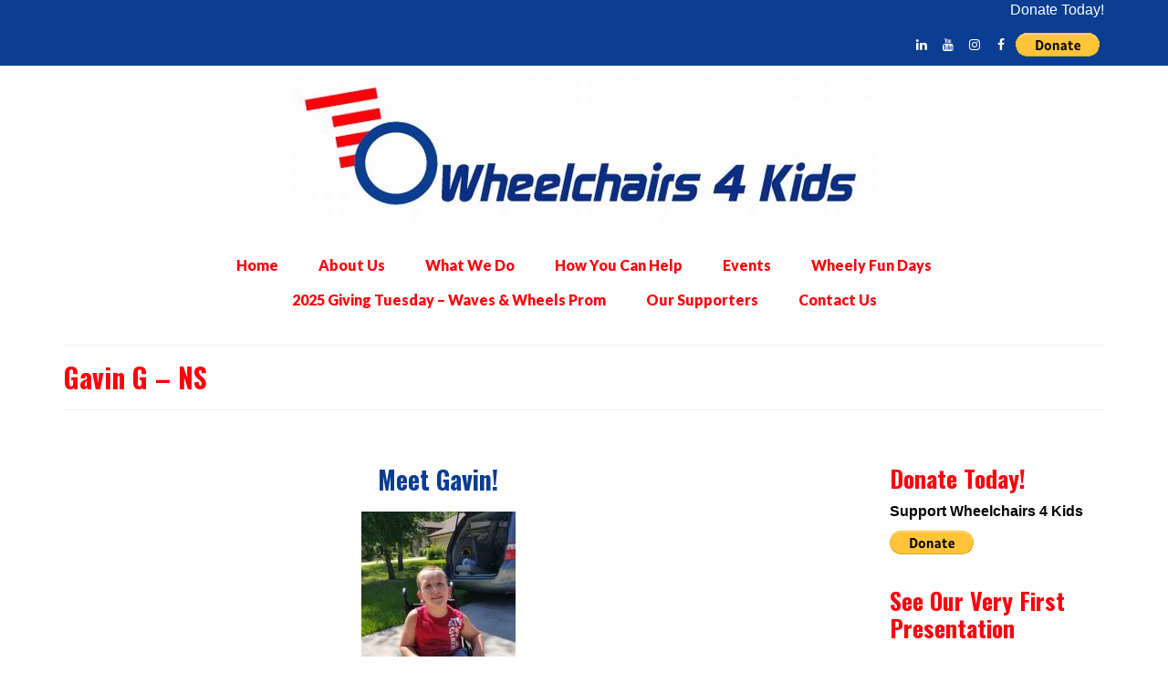

--- FILE ---
content_type: text/html; charset=UTF-8
request_url: https://wheelchairs4kids.org/kids/gavin-g-ns/
body_size: 19922
content:
<!DOCTYPE html>
<html class="no-js" dir="ltr" lang="en" prefix="og: https://ogp.me/ns#" itemscope="itemscope" itemtype="https://schema.org/WebPage">
<head>
  <meta charset="UTF-8">
  <meta name="viewport" content="width=device-width, initial-scale=1.0">
  <meta http-equiv="X-UA-Compatible" content="IE=edge">
  <title>Gavin G – NS | Wheelchairs 4 Kids</title>

		<!-- All in One SEO 4.9.1 - aioseo.com -->
	<meta name="description" content="Meet Gavin! Meet five-year-old Gavin. He was diagnosed with Soto disorder. The condition causes his joints to be abnormally loose and flexible. The obstacle is exacerbated by another diagnosis called overgrowth syndrome, causing Gavin to grow at a more rapid rate. Walking is difficult as a result of the illnesses, and he necessarily uses" />
	<meta name="robots" content="max-image-preview:large" />
	<link rel="canonical" href="https://wheelchairs4kids.org/kids/gavin-g-ns/" />
	<meta name="generator" content="All in One SEO (AIOSEO) 4.9.1" />
		<meta property="og:locale" content="en_US" />
		<meta property="og:site_name" content="Wheelchairs 4 Kids | Wheelchairs 4 Kids is a 501(c)3 nonprofit organization dedicated to improving the lives of children with physical disabilities" />
		<meta property="og:type" content="article" />
		<meta property="og:title" content="Gavin G – NS | Wheelchairs 4 Kids" />
		<meta property="og:description" content="Meet Gavin! Meet five-year-old Gavin. He was diagnosed with Soto disorder. The condition causes his joints to be abnormally loose and flexible. The obstacle is exacerbated by another diagnosis called overgrowth syndrome, causing Gavin to grow at a more rapid rate. Walking is difficult as a result of the illnesses, and he necessarily uses" />
		<meta property="og:url" content="https://wheelchairs4kids.org/kids/gavin-g-ns/" />
		<meta property="og:image" content="https://wheelchairs4kids.org/wp-content/uploads/2020/06/Gavin-in-WC-e1592488739488.jpg" />
		<meta property="og:image:secure_url" content="https://wheelchairs4kids.org/wp-content/uploads/2020/06/Gavin-in-WC-e1592488739488.jpg" />
		<meta property="og:image:width" content="2268" />
		<meta property="og:image:height" content="4032" />
		<meta property="article:published_time" content="2020-06-18T13:59:26+00:00" />
		<meta property="article:modified_time" content="2020-06-24T20:10:28+00:00" />
		<meta property="article:publisher" content="https://www.facebook.com/wheelchairs4kidsorg" />
		<meta name="twitter:card" content="summary" />
		<meta name="twitter:site" content="@Wheelchairs4kid" />
		<meta name="twitter:title" content="Gavin G – NS | Wheelchairs 4 Kids" />
		<meta name="twitter:description" content="Meet Gavin! Meet five-year-old Gavin. He was diagnosed with Soto disorder. The condition causes his joints to be abnormally loose and flexible. The obstacle is exacerbated by another diagnosis called overgrowth syndrome, causing Gavin to grow at a more rapid rate. Walking is difficult as a result of the illnesses, and he necessarily uses" />
		<meta name="twitter:creator" content="@Wheelchairs4kid" />
		<meta name="twitter:image" content="https://wheelchairs4kids.org/wp-content/uploads/2023/05/background.jpg" />
		<script type="application/ld+json" class="aioseo-schema">
			{"@context":"https:\/\/schema.org","@graph":[{"@type":"BreadcrumbList","@id":"https:\/\/wheelchairs4kids.org\/kids\/gavin-g-ns\/#breadcrumblist","itemListElement":[{"@type":"ListItem","@id":"https:\/\/wheelchairs4kids.org#listItem","position":1,"name":"Home","item":"https:\/\/wheelchairs4kids.org","nextItem":{"@type":"ListItem","@id":"https:\/\/wheelchairs4kids.org\/kids\/#listItem","name":"Meet the Kids"}},{"@type":"ListItem","@id":"https:\/\/wheelchairs4kids.org\/kids\/#listItem","position":2,"name":"Meet the Kids","item":"https:\/\/wheelchairs4kids.org\/kids\/","nextItem":{"@type":"ListItem","@id":"https:\/\/wheelchairs4kids.org\/kids\/gavin-g-ns\/#listItem","name":"Gavin G &#8211; NS"},"previousItem":{"@type":"ListItem","@id":"https:\/\/wheelchairs4kids.org#listItem","name":"Home"}},{"@type":"ListItem","@id":"https:\/\/wheelchairs4kids.org\/kids\/gavin-g-ns\/#listItem","position":3,"name":"Gavin G &#8211; NS","previousItem":{"@type":"ListItem","@id":"https:\/\/wheelchairs4kids.org\/kids\/#listItem","name":"Meet the Kids"}}]},{"@type":"Organization","@id":"https:\/\/wheelchairs4kids.org\/#organization","name":"Wheelchairs 4 Kids","description":"Wheelchairs 4 Kids is a 501(c)3 nonprofit organization dedicated to improving the lives of children with physical disabilities","url":"https:\/\/wheelchairs4kids.org\/","telephone":"+17279460963","logo":{"@type":"ImageObject","url":"https:\/\/wheelchairs4kids.org\/wp-content\/uploads\/2022\/04\/JPEG-Large-Wheelchairs-for-Kids-Logo-resize.jpg","@id":"https:\/\/wheelchairs4kids.org\/kids\/gavin-g-ns\/#organizationLogo","width":640,"height":165},"image":{"@id":"https:\/\/wheelchairs4kids.org\/kids\/gavin-g-ns\/#organizationLogo"},"sameAs":["https:\/\/www.facebook.com\/wheelchairs4kidsorg","https:\/\/twitter.com\/Wheelchairs4kid","https:\/\/www.instagram.com\/wheelchairs4kids\/","https:\/\/www.youtube.com\/user\/Wheelchairs4Kids","https:\/\/www.linkedin.com\/company\/wheelchairs-4-kids"]},{"@type":"WebPage","@id":"https:\/\/wheelchairs4kids.org\/kids\/gavin-g-ns\/#webpage","url":"https:\/\/wheelchairs4kids.org\/kids\/gavin-g-ns\/","name":"Gavin G \u2013 NS | Wheelchairs 4 Kids","description":"Meet Gavin! Meet five-year-old Gavin. He was diagnosed with Soto disorder. The condition causes his joints to be abnormally loose and flexible. The obstacle is exacerbated by another diagnosis called overgrowth syndrome, causing Gavin to grow at a more rapid rate. Walking is difficult as a result of the illnesses, and he necessarily uses","inLanguage":"en","isPartOf":{"@id":"https:\/\/wheelchairs4kids.org\/#website"},"breadcrumb":{"@id":"https:\/\/wheelchairs4kids.org\/kids\/gavin-g-ns\/#breadcrumblist"},"datePublished":"2020-06-18T09:59:26-04:00","dateModified":"2020-06-24T16:10:28-04:00"},{"@type":"WebSite","@id":"https:\/\/wheelchairs4kids.org\/#website","url":"https:\/\/wheelchairs4kids.org\/","name":"Wheelchairs 4 Kids","description":"Wheelchairs 4 Kids is a 501(c)3 nonprofit organization dedicated to improving the lives of children with physical disabilities","inLanguage":"en","publisher":{"@id":"https:\/\/wheelchairs4kids.org\/#organization"}}]}
		</script>
		<!-- All in One SEO -->

<link rel='dns-prefetch' href='//www.googletagmanager.com' />
<link rel='dns-prefetch' href='//fonts.googleapis.com' />
<link rel="alternate" type="application/rss+xml" title="Wheelchairs 4 Kids &raquo; Feed" href="https://wheelchairs4kids.org/feed/" />
<link rel="alternate" type="application/rss+xml" title="Wheelchairs 4 Kids &raquo; Comments Feed" href="https://wheelchairs4kids.org/comments/feed/" />
<link rel="alternate" title="oEmbed (JSON)" type="application/json+oembed" href="https://wheelchairs4kids.org/wp-json/oembed/1.0/embed?url=https%3A%2F%2Fwheelchairs4kids.org%2Fkids%2Fgavin-g-ns%2F" />
<link rel="alternate" title="oEmbed (XML)" type="text/xml+oembed" href="https://wheelchairs4kids.org/wp-json/oembed/1.0/embed?url=https%3A%2F%2Fwheelchairs4kids.org%2Fkids%2Fgavin-g-ns%2F&#038;format=xml" />
		<!-- This site uses the Google Analytics by MonsterInsights plugin v9.10.1 - Using Analytics tracking - https://www.monsterinsights.com/ -->
							<script src="//www.googletagmanager.com/gtag/js?id=G-L69S977ZHJ"  data-cfasync="false" data-wpfc-render="false" type="text/javascript" async></script>
			<script data-cfasync="false" data-wpfc-render="false" type="text/javascript">
				var mi_version = '9.10.1';
				var mi_track_user = true;
				var mi_no_track_reason = '';
								var MonsterInsightsDefaultLocations = {"page_location":"https:\/\/wheelchairs4kids.org\/kids\/gavin-g-ns\/"};
								if ( typeof MonsterInsightsPrivacyGuardFilter === 'function' ) {
					var MonsterInsightsLocations = (typeof MonsterInsightsExcludeQuery === 'object') ? MonsterInsightsPrivacyGuardFilter( MonsterInsightsExcludeQuery ) : MonsterInsightsPrivacyGuardFilter( MonsterInsightsDefaultLocations );
				} else {
					var MonsterInsightsLocations = (typeof MonsterInsightsExcludeQuery === 'object') ? MonsterInsightsExcludeQuery : MonsterInsightsDefaultLocations;
				}

								var disableStrs = [
										'ga-disable-G-L69S977ZHJ',
									];

				/* Function to detect opted out users */
				function __gtagTrackerIsOptedOut() {
					for (var index = 0; index < disableStrs.length; index++) {
						if (document.cookie.indexOf(disableStrs[index] + '=true') > -1) {
							return true;
						}
					}

					return false;
				}

				/* Disable tracking if the opt-out cookie exists. */
				if (__gtagTrackerIsOptedOut()) {
					for (var index = 0; index < disableStrs.length; index++) {
						window[disableStrs[index]] = true;
					}
				}

				/* Opt-out function */
				function __gtagTrackerOptout() {
					for (var index = 0; index < disableStrs.length; index++) {
						document.cookie = disableStrs[index] + '=true; expires=Thu, 31 Dec 2099 23:59:59 UTC; path=/';
						window[disableStrs[index]] = true;
					}
				}

				if ('undefined' === typeof gaOptout) {
					function gaOptout() {
						__gtagTrackerOptout();
					}
				}
								window.dataLayer = window.dataLayer || [];

				window.MonsterInsightsDualTracker = {
					helpers: {},
					trackers: {},
				};
				if (mi_track_user) {
					function __gtagDataLayer() {
						dataLayer.push(arguments);
					}

					function __gtagTracker(type, name, parameters) {
						if (!parameters) {
							parameters = {};
						}

						if (parameters.send_to) {
							__gtagDataLayer.apply(null, arguments);
							return;
						}

						if (type === 'event') {
														parameters.send_to = monsterinsights_frontend.v4_id;
							var hookName = name;
							if (typeof parameters['event_category'] !== 'undefined') {
								hookName = parameters['event_category'] + ':' + name;
							}

							if (typeof MonsterInsightsDualTracker.trackers[hookName] !== 'undefined') {
								MonsterInsightsDualTracker.trackers[hookName](parameters);
							} else {
								__gtagDataLayer('event', name, parameters);
							}
							
						} else {
							__gtagDataLayer.apply(null, arguments);
						}
					}

					__gtagTracker('js', new Date());
					__gtagTracker('set', {
						'developer_id.dZGIzZG': true,
											});
					if ( MonsterInsightsLocations.page_location ) {
						__gtagTracker('set', MonsterInsightsLocations);
					}
										__gtagTracker('config', 'G-L69S977ZHJ', {"forceSSL":"true","link_attribution":"true"} );
										window.gtag = __gtagTracker;										(function () {
						/* https://developers.google.com/analytics/devguides/collection/analyticsjs/ */
						/* ga and __gaTracker compatibility shim. */
						var noopfn = function () {
							return null;
						};
						var newtracker = function () {
							return new Tracker();
						};
						var Tracker = function () {
							return null;
						};
						var p = Tracker.prototype;
						p.get = noopfn;
						p.set = noopfn;
						p.send = function () {
							var args = Array.prototype.slice.call(arguments);
							args.unshift('send');
							__gaTracker.apply(null, args);
						};
						var __gaTracker = function () {
							var len = arguments.length;
							if (len === 0) {
								return;
							}
							var f = arguments[len - 1];
							if (typeof f !== 'object' || f === null || typeof f.hitCallback !== 'function') {
								if ('send' === arguments[0]) {
									var hitConverted, hitObject = false, action;
									if ('event' === arguments[1]) {
										if ('undefined' !== typeof arguments[3]) {
											hitObject = {
												'eventAction': arguments[3],
												'eventCategory': arguments[2],
												'eventLabel': arguments[4],
												'value': arguments[5] ? arguments[5] : 1,
											}
										}
									}
									if ('pageview' === arguments[1]) {
										if ('undefined' !== typeof arguments[2]) {
											hitObject = {
												'eventAction': 'page_view',
												'page_path': arguments[2],
											}
										}
									}
									if (typeof arguments[2] === 'object') {
										hitObject = arguments[2];
									}
									if (typeof arguments[5] === 'object') {
										Object.assign(hitObject, arguments[5]);
									}
									if ('undefined' !== typeof arguments[1].hitType) {
										hitObject = arguments[1];
										if ('pageview' === hitObject.hitType) {
											hitObject.eventAction = 'page_view';
										}
									}
									if (hitObject) {
										action = 'timing' === arguments[1].hitType ? 'timing_complete' : hitObject.eventAction;
										hitConverted = mapArgs(hitObject);
										__gtagTracker('event', action, hitConverted);
									}
								}
								return;
							}

							function mapArgs(args) {
								var arg, hit = {};
								var gaMap = {
									'eventCategory': 'event_category',
									'eventAction': 'event_action',
									'eventLabel': 'event_label',
									'eventValue': 'event_value',
									'nonInteraction': 'non_interaction',
									'timingCategory': 'event_category',
									'timingVar': 'name',
									'timingValue': 'value',
									'timingLabel': 'event_label',
									'page': 'page_path',
									'location': 'page_location',
									'title': 'page_title',
									'referrer' : 'page_referrer',
								};
								for (arg in args) {
																		if (!(!args.hasOwnProperty(arg) || !gaMap.hasOwnProperty(arg))) {
										hit[gaMap[arg]] = args[arg];
									} else {
										hit[arg] = args[arg];
									}
								}
								return hit;
							}

							try {
								f.hitCallback();
							} catch (ex) {
							}
						};
						__gaTracker.create = newtracker;
						__gaTracker.getByName = newtracker;
						__gaTracker.getAll = function () {
							return [];
						};
						__gaTracker.remove = noopfn;
						__gaTracker.loaded = true;
						window['__gaTracker'] = __gaTracker;
					})();
									} else {
										console.log("");
					(function () {
						function __gtagTracker() {
							return null;
						}

						window['__gtagTracker'] = __gtagTracker;
						window['gtag'] = __gtagTracker;
					})();
									}
			</script>
							<!-- / Google Analytics by MonsterInsights -->
		<style id='wp-img-auto-sizes-contain-inline-css' type='text/css'>
img:is([sizes=auto i],[sizes^="auto," i]){contain-intrinsic-size:3000px 1500px}
/*# sourceURL=wp-img-auto-sizes-contain-inline-css */
</style>
<style id='wp-emoji-styles-inline-css' type='text/css'>

	img.wp-smiley, img.emoji {
		display: inline !important;
		border: none !important;
		box-shadow: none !important;
		height: 1em !important;
		width: 1em !important;
		margin: 0 0.07em !important;
		vertical-align: -0.1em !important;
		background: none !important;
		padding: 0 !important;
	}
/*# sourceURL=wp-emoji-styles-inline-css */
</style>
<style id='wp-block-library-inline-css' type='text/css'>
:root{--wp-block-synced-color:#7a00df;--wp-block-synced-color--rgb:122,0,223;--wp-bound-block-color:var(--wp-block-synced-color);--wp-editor-canvas-background:#ddd;--wp-admin-theme-color:#007cba;--wp-admin-theme-color--rgb:0,124,186;--wp-admin-theme-color-darker-10:#006ba1;--wp-admin-theme-color-darker-10--rgb:0,107,160.5;--wp-admin-theme-color-darker-20:#005a87;--wp-admin-theme-color-darker-20--rgb:0,90,135;--wp-admin-border-width-focus:2px}@media (min-resolution:192dpi){:root{--wp-admin-border-width-focus:1.5px}}.wp-element-button{cursor:pointer}:root .has-very-light-gray-background-color{background-color:#eee}:root .has-very-dark-gray-background-color{background-color:#313131}:root .has-very-light-gray-color{color:#eee}:root .has-very-dark-gray-color{color:#313131}:root .has-vivid-green-cyan-to-vivid-cyan-blue-gradient-background{background:linear-gradient(135deg,#00d084,#0693e3)}:root .has-purple-crush-gradient-background{background:linear-gradient(135deg,#34e2e4,#4721fb 50%,#ab1dfe)}:root .has-hazy-dawn-gradient-background{background:linear-gradient(135deg,#faaca8,#dad0ec)}:root .has-subdued-olive-gradient-background{background:linear-gradient(135deg,#fafae1,#67a671)}:root .has-atomic-cream-gradient-background{background:linear-gradient(135deg,#fdd79a,#004a59)}:root .has-nightshade-gradient-background{background:linear-gradient(135deg,#330968,#31cdcf)}:root .has-midnight-gradient-background{background:linear-gradient(135deg,#020381,#2874fc)}:root{--wp--preset--font-size--normal:16px;--wp--preset--font-size--huge:42px}.has-regular-font-size{font-size:1em}.has-larger-font-size{font-size:2.625em}.has-normal-font-size{font-size:var(--wp--preset--font-size--normal)}.has-huge-font-size{font-size:var(--wp--preset--font-size--huge)}.has-text-align-center{text-align:center}.has-text-align-left{text-align:left}.has-text-align-right{text-align:right}.has-fit-text{white-space:nowrap!important}#end-resizable-editor-section{display:none}.aligncenter{clear:both}.items-justified-left{justify-content:flex-start}.items-justified-center{justify-content:center}.items-justified-right{justify-content:flex-end}.items-justified-space-between{justify-content:space-between}.screen-reader-text{border:0;clip-path:inset(50%);height:1px;margin:-1px;overflow:hidden;padding:0;position:absolute;width:1px;word-wrap:normal!important}.screen-reader-text:focus{background-color:#ddd;clip-path:none;color:#444;display:block;font-size:1em;height:auto;left:5px;line-height:normal;padding:15px 23px 14px;text-decoration:none;top:5px;width:auto;z-index:100000}html :where(.has-border-color){border-style:solid}html :where([style*=border-top-color]){border-top-style:solid}html :where([style*=border-right-color]){border-right-style:solid}html :where([style*=border-bottom-color]){border-bottom-style:solid}html :where([style*=border-left-color]){border-left-style:solid}html :where([style*=border-width]){border-style:solid}html :where([style*=border-top-width]){border-top-style:solid}html :where([style*=border-right-width]){border-right-style:solid}html :where([style*=border-bottom-width]){border-bottom-style:solid}html :where([style*=border-left-width]){border-left-style:solid}html :where(img[class*=wp-image-]){height:auto;max-width:100%}:where(figure){margin:0 0 1em}html :where(.is-position-sticky){--wp-admin--admin-bar--position-offset:var(--wp-admin--admin-bar--height,0px)}@media screen and (max-width:600px){html :where(.is-position-sticky){--wp-admin--admin-bar--position-offset:0px}}

/*# sourceURL=wp-block-library-inline-css */
</style><style id='global-styles-inline-css' type='text/css'>
:root{--wp--preset--aspect-ratio--square: 1;--wp--preset--aspect-ratio--4-3: 4/3;--wp--preset--aspect-ratio--3-4: 3/4;--wp--preset--aspect-ratio--3-2: 3/2;--wp--preset--aspect-ratio--2-3: 2/3;--wp--preset--aspect-ratio--16-9: 16/9;--wp--preset--aspect-ratio--9-16: 9/16;--wp--preset--color--black: #000;--wp--preset--color--cyan-bluish-gray: #abb8c3;--wp--preset--color--white: #fff;--wp--preset--color--pale-pink: #f78da7;--wp--preset--color--vivid-red: #cf2e2e;--wp--preset--color--luminous-vivid-orange: #ff6900;--wp--preset--color--luminous-vivid-amber: #fcb900;--wp--preset--color--light-green-cyan: #7bdcb5;--wp--preset--color--vivid-green-cyan: #00d084;--wp--preset--color--pale-cyan-blue: #8ed1fc;--wp--preset--color--vivid-cyan-blue: #0693e3;--wp--preset--color--vivid-purple: #9b51e0;--wp--preset--color--virtue-primary: #0b3d91;--wp--preset--color--virtue-primary-light: #fe000c;--wp--preset--color--very-light-gray: #eee;--wp--preset--color--very-dark-gray: #444;--wp--preset--gradient--vivid-cyan-blue-to-vivid-purple: linear-gradient(135deg,rgb(6,147,227) 0%,rgb(155,81,224) 100%);--wp--preset--gradient--light-green-cyan-to-vivid-green-cyan: linear-gradient(135deg,rgb(122,220,180) 0%,rgb(0,208,130) 100%);--wp--preset--gradient--luminous-vivid-amber-to-luminous-vivid-orange: linear-gradient(135deg,rgb(252,185,0) 0%,rgb(255,105,0) 100%);--wp--preset--gradient--luminous-vivid-orange-to-vivid-red: linear-gradient(135deg,rgb(255,105,0) 0%,rgb(207,46,46) 100%);--wp--preset--gradient--very-light-gray-to-cyan-bluish-gray: linear-gradient(135deg,rgb(238,238,238) 0%,rgb(169,184,195) 100%);--wp--preset--gradient--cool-to-warm-spectrum: linear-gradient(135deg,rgb(74,234,220) 0%,rgb(151,120,209) 20%,rgb(207,42,186) 40%,rgb(238,44,130) 60%,rgb(251,105,98) 80%,rgb(254,248,76) 100%);--wp--preset--gradient--blush-light-purple: linear-gradient(135deg,rgb(255,206,236) 0%,rgb(152,150,240) 100%);--wp--preset--gradient--blush-bordeaux: linear-gradient(135deg,rgb(254,205,165) 0%,rgb(254,45,45) 50%,rgb(107,0,62) 100%);--wp--preset--gradient--luminous-dusk: linear-gradient(135deg,rgb(255,203,112) 0%,rgb(199,81,192) 50%,rgb(65,88,208) 100%);--wp--preset--gradient--pale-ocean: linear-gradient(135deg,rgb(255,245,203) 0%,rgb(182,227,212) 50%,rgb(51,167,181) 100%);--wp--preset--gradient--electric-grass: linear-gradient(135deg,rgb(202,248,128) 0%,rgb(113,206,126) 100%);--wp--preset--gradient--midnight: linear-gradient(135deg,rgb(2,3,129) 0%,rgb(40,116,252) 100%);--wp--preset--font-size--small: 13px;--wp--preset--font-size--medium: 20px;--wp--preset--font-size--large: 36px;--wp--preset--font-size--x-large: 42px;--wp--preset--spacing--20: 0.44rem;--wp--preset--spacing--30: 0.67rem;--wp--preset--spacing--40: 1rem;--wp--preset--spacing--50: 1.5rem;--wp--preset--spacing--60: 2.25rem;--wp--preset--spacing--70: 3.38rem;--wp--preset--spacing--80: 5.06rem;--wp--preset--shadow--natural: 6px 6px 9px rgba(0, 0, 0, 0.2);--wp--preset--shadow--deep: 12px 12px 50px rgba(0, 0, 0, 0.4);--wp--preset--shadow--sharp: 6px 6px 0px rgba(0, 0, 0, 0.2);--wp--preset--shadow--outlined: 6px 6px 0px -3px rgb(255, 255, 255), 6px 6px rgb(0, 0, 0);--wp--preset--shadow--crisp: 6px 6px 0px rgb(0, 0, 0);}:where(.is-layout-flex){gap: 0.5em;}:where(.is-layout-grid){gap: 0.5em;}body .is-layout-flex{display: flex;}.is-layout-flex{flex-wrap: wrap;align-items: center;}.is-layout-flex > :is(*, div){margin: 0;}body .is-layout-grid{display: grid;}.is-layout-grid > :is(*, div){margin: 0;}:where(.wp-block-columns.is-layout-flex){gap: 2em;}:where(.wp-block-columns.is-layout-grid){gap: 2em;}:where(.wp-block-post-template.is-layout-flex){gap: 1.25em;}:where(.wp-block-post-template.is-layout-grid){gap: 1.25em;}.has-black-color{color: var(--wp--preset--color--black) !important;}.has-cyan-bluish-gray-color{color: var(--wp--preset--color--cyan-bluish-gray) !important;}.has-white-color{color: var(--wp--preset--color--white) !important;}.has-pale-pink-color{color: var(--wp--preset--color--pale-pink) !important;}.has-vivid-red-color{color: var(--wp--preset--color--vivid-red) !important;}.has-luminous-vivid-orange-color{color: var(--wp--preset--color--luminous-vivid-orange) !important;}.has-luminous-vivid-amber-color{color: var(--wp--preset--color--luminous-vivid-amber) !important;}.has-light-green-cyan-color{color: var(--wp--preset--color--light-green-cyan) !important;}.has-vivid-green-cyan-color{color: var(--wp--preset--color--vivid-green-cyan) !important;}.has-pale-cyan-blue-color{color: var(--wp--preset--color--pale-cyan-blue) !important;}.has-vivid-cyan-blue-color{color: var(--wp--preset--color--vivid-cyan-blue) !important;}.has-vivid-purple-color{color: var(--wp--preset--color--vivid-purple) !important;}.has-black-background-color{background-color: var(--wp--preset--color--black) !important;}.has-cyan-bluish-gray-background-color{background-color: var(--wp--preset--color--cyan-bluish-gray) !important;}.has-white-background-color{background-color: var(--wp--preset--color--white) !important;}.has-pale-pink-background-color{background-color: var(--wp--preset--color--pale-pink) !important;}.has-vivid-red-background-color{background-color: var(--wp--preset--color--vivid-red) !important;}.has-luminous-vivid-orange-background-color{background-color: var(--wp--preset--color--luminous-vivid-orange) !important;}.has-luminous-vivid-amber-background-color{background-color: var(--wp--preset--color--luminous-vivid-amber) !important;}.has-light-green-cyan-background-color{background-color: var(--wp--preset--color--light-green-cyan) !important;}.has-vivid-green-cyan-background-color{background-color: var(--wp--preset--color--vivid-green-cyan) !important;}.has-pale-cyan-blue-background-color{background-color: var(--wp--preset--color--pale-cyan-blue) !important;}.has-vivid-cyan-blue-background-color{background-color: var(--wp--preset--color--vivid-cyan-blue) !important;}.has-vivid-purple-background-color{background-color: var(--wp--preset--color--vivid-purple) !important;}.has-black-border-color{border-color: var(--wp--preset--color--black) !important;}.has-cyan-bluish-gray-border-color{border-color: var(--wp--preset--color--cyan-bluish-gray) !important;}.has-white-border-color{border-color: var(--wp--preset--color--white) !important;}.has-pale-pink-border-color{border-color: var(--wp--preset--color--pale-pink) !important;}.has-vivid-red-border-color{border-color: var(--wp--preset--color--vivid-red) !important;}.has-luminous-vivid-orange-border-color{border-color: var(--wp--preset--color--luminous-vivid-orange) !important;}.has-luminous-vivid-amber-border-color{border-color: var(--wp--preset--color--luminous-vivid-amber) !important;}.has-light-green-cyan-border-color{border-color: var(--wp--preset--color--light-green-cyan) !important;}.has-vivid-green-cyan-border-color{border-color: var(--wp--preset--color--vivid-green-cyan) !important;}.has-pale-cyan-blue-border-color{border-color: var(--wp--preset--color--pale-cyan-blue) !important;}.has-vivid-cyan-blue-border-color{border-color: var(--wp--preset--color--vivid-cyan-blue) !important;}.has-vivid-purple-border-color{border-color: var(--wp--preset--color--vivid-purple) !important;}.has-vivid-cyan-blue-to-vivid-purple-gradient-background{background: var(--wp--preset--gradient--vivid-cyan-blue-to-vivid-purple) !important;}.has-light-green-cyan-to-vivid-green-cyan-gradient-background{background: var(--wp--preset--gradient--light-green-cyan-to-vivid-green-cyan) !important;}.has-luminous-vivid-amber-to-luminous-vivid-orange-gradient-background{background: var(--wp--preset--gradient--luminous-vivid-amber-to-luminous-vivid-orange) !important;}.has-luminous-vivid-orange-to-vivid-red-gradient-background{background: var(--wp--preset--gradient--luminous-vivid-orange-to-vivid-red) !important;}.has-very-light-gray-to-cyan-bluish-gray-gradient-background{background: var(--wp--preset--gradient--very-light-gray-to-cyan-bluish-gray) !important;}.has-cool-to-warm-spectrum-gradient-background{background: var(--wp--preset--gradient--cool-to-warm-spectrum) !important;}.has-blush-light-purple-gradient-background{background: var(--wp--preset--gradient--blush-light-purple) !important;}.has-blush-bordeaux-gradient-background{background: var(--wp--preset--gradient--blush-bordeaux) !important;}.has-luminous-dusk-gradient-background{background: var(--wp--preset--gradient--luminous-dusk) !important;}.has-pale-ocean-gradient-background{background: var(--wp--preset--gradient--pale-ocean) !important;}.has-electric-grass-gradient-background{background: var(--wp--preset--gradient--electric-grass) !important;}.has-midnight-gradient-background{background: var(--wp--preset--gradient--midnight) !important;}.has-small-font-size{font-size: var(--wp--preset--font-size--small) !important;}.has-medium-font-size{font-size: var(--wp--preset--font-size--medium) !important;}.has-large-font-size{font-size: var(--wp--preset--font-size--large) !important;}.has-x-large-font-size{font-size: var(--wp--preset--font-size--x-large) !important;}
/*# sourceURL=global-styles-inline-css */
</style>

<style id='classic-theme-styles-inline-css' type='text/css'>
/*! This file is auto-generated */
.wp-block-button__link{color:#fff;background-color:#32373c;border-radius:9999px;box-shadow:none;text-decoration:none;padding:calc(.667em + 2px) calc(1.333em + 2px);font-size:1.125em}.wp-block-file__button{background:#32373c;color:#fff;text-decoration:none}
/*# sourceURL=/wp-includes/css/classic-themes.min.css */
</style>
<link rel='stylesheet' id='ctct_form_styles-css' href='https://wheelchairs4kids.org/wp-content/plugins/constant-contact-forms/assets/css/style.css?ver=2.14.2' type='text/css' media='all' />
<link rel='stylesheet' id='uaf_client_css-css' href='https://wheelchairs4kids.org/wp-content/uploads/useanyfont/uaf.css?ver=1764612713' type='text/css' media='all' />
<link rel='stylesheet' id='virtue_theme-css' href='https://wheelchairs4kids.org/wp-content/themes/virtue/assets/css/virtue.css?ver=3.4.13' type='text/css' media='all' />
<link rel='stylesheet' id='virtue_skin-css' href='https://wheelchairs4kids.org/wp-content/themes/virtue/assets/css/skins/default.css?ver=3.4.13' type='text/css' media='all' />
<link rel='stylesheet' id='redux-google-fonts-virtue-css' href='https://fonts.googleapis.com/css?family=Lato%3A400%2C900%7COswald%3A700&#038;ver=6.9' type='text/css' media='all' />
<script type="text/javascript" src="https://wheelchairs4kids.org/wp-content/plugins/google-analytics-for-wordpress/assets/js/frontend-gtag.min.js?ver=9.10.1" id="monsterinsights-frontend-script-js" async="async" data-wp-strategy="async"></script>
<script data-cfasync="false" data-wpfc-render="false" type="text/javascript" id='monsterinsights-frontend-script-js-extra'>/* <![CDATA[ */
var monsterinsights_frontend = {"js_events_tracking":"true","download_extensions":"doc,pdf,ppt,zip,xls,docx,pptx,xlsx","inbound_paths":"[{\"path\":\"\\\/go\\\/\",\"label\":\"affiliate\"},{\"path\":\"\\\/recommend\\\/\",\"label\":\"affiliate\"}]","home_url":"https:\/\/wheelchairs4kids.org","hash_tracking":"false","v4_id":"G-L69S977ZHJ"};/* ]]> */
</script>

<!-- Google tag (gtag.js) snippet added by Site Kit -->
<!-- Google Analytics snippet added by Site Kit -->
<script type="text/javascript" src="https://www.googletagmanager.com/gtag/js?id=GT-MKTXVQRC" id="google_gtagjs-js" async></script>
<script type="text/javascript" id="google_gtagjs-js-after">
/* <![CDATA[ */
window.dataLayer = window.dataLayer || [];function gtag(){dataLayer.push(arguments);}
gtag("set","linker",{"domains":["wheelchairs4kids.org"]});
gtag("js", new Date());
gtag("set", "developer_id.dZTNiMT", true);
gtag("config", "GT-MKTXVQRC");
 window._googlesitekit = window._googlesitekit || {}; window._googlesitekit.throttledEvents = []; window._googlesitekit.gtagEvent = (name, data) => { var key = JSON.stringify( { name, data } ); if ( !! window._googlesitekit.throttledEvents[ key ] ) { return; } window._googlesitekit.throttledEvents[ key ] = true; setTimeout( () => { delete window._googlesitekit.throttledEvents[ key ]; }, 5 ); gtag( "event", name, { ...data, event_source: "site-kit" } ); }; 
//# sourceURL=google_gtagjs-js-after
/* ]]> */
</script>
<script type="text/javascript" src="https://wheelchairs4kids.org/wp-includes/js/jquery/jquery.min.js?ver=3.7.1" id="jquery-core-js"></script>
<script type="text/javascript" src="https://wheelchairs4kids.org/wp-includes/js/jquery/jquery-migrate.min.js?ver=3.4.1" id="jquery-migrate-js"></script>
<link rel="https://api.w.org/" href="https://wheelchairs4kids.org/wp-json/" /><link rel="alternate" title="JSON" type="application/json" href="https://wheelchairs4kids.org/wp-json/wp/v2/pages/15715" /><link rel="EditURI" type="application/rsd+xml" title="RSD" href="https://wheelchairs4kids.org/xmlrpc.php?rsd" />
<meta name="generator" content="WordPress 6.9" />
<link rel='shortlink' href='https://wheelchairs4kids.org/?p=15715' />
<meta name="generator" content="Site Kit by Google 1.166.0" /><style type="text/css">#logo {padding-top:10px;}#logo {padding-bottom:10px;}#logo {margin-left:0px;}#logo {margin-right:0px;}#nav-main {margin-top:15px;}#nav-main {margin-bottom:15px;}.headerfont, .tp-caption {font-family:Oswald;}.topbarmenu ul li {font-family:Lato;}.home-message:hover {background-color:#0b3d91; background-color: rgba(11, 61, 145, 0.6);}
  nav.woocommerce-pagination ul li a:hover, .wp-pagenavi a:hover, .panel-heading .accordion-toggle, .variations .kad_radio_variations label:hover, .variations .kad_radio_variations label.selectedValue {border-color: #0b3d91;}
  a, #nav-main ul.sf-menu ul li a:hover, .product_price ins .amount, .price ins .amount, .color_primary, .primary-color, #logo a.brand, #nav-main ul.sf-menu a:hover,
  .woocommerce-message:before, .woocommerce-info:before, #nav-second ul.sf-menu a:hover, .footerclass a:hover, .posttags a:hover, .subhead a:hover, .nav-trigger-case:hover .kad-menu-name, 
  .nav-trigger-case:hover .kad-navbtn, #kadbreadcrumbs a:hover, #wp-calendar a, .star-rating, .has-virtue-primary-color {color: #0b3d91;}
.widget_price_filter .ui-slider .ui-slider-handle, .product_item .kad_add_to_cart:hover, .product_item:hover a.button:hover, .product_item:hover .kad_add_to_cart:hover, .kad-btn-primary, html .woocommerce-page .widget_layered_nav ul.yith-wcan-label li a:hover, html .woocommerce-page .widget_layered_nav ul.yith-wcan-label li.chosen a,
.product-category.grid_item a:hover h5, .woocommerce-message .button, .widget_layered_nav_filters ul li a, .widget_layered_nav ul li.chosen a, .wpcf7 input.wpcf7-submit, .yith-wcan .yith-wcan-reset-navigation,
#containerfooter .menu li a:hover, .bg_primary, .portfolionav a:hover, .home-iconmenu a:hover, p.demo_store, .topclass, #commentform .form-submit #submit, .kad-hover-bg-primary:hover, .widget_shopping_cart_content .checkout,
.login .form-row .button, .variations .kad_radio_variations label.selectedValue, #payment #place_order, .wpcf7 input.wpcf7-back, .shop_table .actions input[type=submit].checkout-button, .cart_totals .checkout-button, input[type="submit"].button, .order-actions .button, .has-virtue-primary-background-color {background: #0b3d91;}a:hover, .has-virtue-primary-light-color {color: #fe000c;} .kad-btn-primary:hover, .login .form-row .button:hover, #payment #place_order:hover, .yith-wcan .yith-wcan-reset-navigation:hover, .widget_shopping_cart_content .checkout:hover,
	.woocommerce-message .button:hover, #commentform .form-submit #submit:hover, .wpcf7 input.wpcf7-submit:hover, .widget_layered_nav_filters ul li a:hover, .cart_totals .checkout-button:hover,
	.widget_layered_nav ul li.chosen a:hover, .shop_table .actions input[type=submit].checkout-button:hover, .wpcf7 input.wpcf7-back:hover, .order-actions .button:hover, input[type="submit"].button:hover, .product_item:hover .kad_add_to_cart, .product_item:hover a.button, .has-virtue-primary-light-background-color {background: #fe000c;}input[type=number]::-webkit-inner-spin-button, input[type=number]::-webkit-outer-spin-button { -webkit-appearance: none; margin: 0; } input[type=number] {-moz-appearance: textfield;}.quantity input::-webkit-outer-spin-button,.quantity input::-webkit-inner-spin-button {display: none;}.contentclass, .nav-tabs>.active>a, .nav-tabs>.active>a:hover, .nav-tabs>.active>a:focus {background:#ffffff    ;}.headerclass {background:#ffffff    ;}.navclass {background:#0b3d91    ;}.kad-hidepostauthortop, .postauthortop {display:none;}.product_item .product_details h5 {text-transform: none;}@media (max-width: 979px) {.nav-trigger .nav-trigger-case {position: static; display: block; width: 100%;}}.product_item .product_details h5 {min-height:40px;}[class*="wp-image"] {-webkit-box-shadow: none;-moz-box-shadow: none;box-shadow: none;border:none;}[class*="wp-image"]:hover {-webkit-box-shadow: none;-moz-box-shadow: none;box-shadow: none;border:none;}.light-dropshaddow {-webkit-box-shadow: none;-moz-box-shadow: none;box-shadow: none;}@media (max-width: 767px) {.kad-desktop-slider {display:none;}}.entry-content p { margin-bottom:16px;}.entry-content table td, .entry-content table th, table td, table th {
    background: #fff;
}

.video-container {
    position: relative;
    padding-bottom: 56.25%;
    padding-top: 35px;
    height: 0;
    overflow: hidden;
}

.video-container iframe {
    position: absolute;
    top:0;
    left: 0;
    width: 100%;
    height: 100%;
}
</style><meta name="redi-version" content="1.2.7" /><link rel="icon" href="https://wheelchairs4kids.org/wp-content/uploads/2022/12/JPEG-Square-Logo-WHITE-Background-150x150.jpg" sizes="32x32" />
<link rel="icon" href="https://wheelchairs4kids.org/wp-content/uploads/2022/12/JPEG-Square-Logo-WHITE-Background-300x300.jpg" sizes="192x192" />
<link rel="apple-touch-icon" href="https://wheelchairs4kids.org/wp-content/uploads/2022/12/JPEG-Square-Logo-WHITE-Background-300x300.jpg" />
<meta name="msapplication-TileImage" content="https://wheelchairs4kids.org/wp-content/uploads/2022/12/JPEG-Square-Logo-WHITE-Background-300x300.jpg" />
<style type="text/css" title="dynamic-css" class="options-output">header #logo a.brand,.logofont{font-family:Lato;line-height:40px;font-weight:400;font-style:normal;font-size:32px;}.kad_tagline{font-family:Lato;line-height:20px;font-weight:400;font-style:normal;color:#444444;font-size:14px;}.product_item .product_details h5{font-family:Lato;line-height:20px;font-weight:normal;font-style:700;font-size:16px;}h1{font-family:Oswald;line-height:34px;font-weight:700;font-style:normal;color:#fe000c;font-size:30px;}h2{font-family:Oswald;line-height:32px;font-weight:700;font-style:normal;color:#0b3d91;font-size:28px;}h3{font-family:Oswald;line-height:30px;font-weight:700;font-style:normal;color:#fe000c;font-size:26px;}h4{font-family:Oswald;line-height:28px;font-weight:700;font-style:normal;color:#0b3d91;font-size:24px;}h5{font-family:Oswald;line-height:26px;font-weight:700;font-style:normal;color:#fe000c;font-size:22px;}body{font-family:'Lucida Sans Unicode', 'Lucida Grande', sans-serif;line-height:22px;font-weight:400;font-style:normal;color:#000000;font-size:16px;}#nav-main ul.sf-menu a{font-family:Lato;line-height:18px;font-weight:900;font-style:normal;color:#fe000c;font-size:16px;}#nav-second ul.sf-menu a{font-family:Lato;line-height:22px;font-weight:400;font-style:normal;color:#fe000c;font-size:18px;}.kad-nav-inner .kad-mnav, .kad-mobile-nav .kad-nav-inner li a,.nav-trigger-case{font-family:Lato;line-height:20px;font-weight:400;font-style:normal;color:#fe000c;font-size:16px;}</style><link rel='stylesheet' id='socialsnap-styles-css' href='https://wheelchairs4kids.org/wp-content/plugins/socialsnap/assets/css/socialsnap.css?ver=1.4' type='text/css' media='all' />
</head>
<body class="wp-singular page-template-default page page-id-15715 page-child parent-pageid-78 wp-embed-responsive wp-theme-virtue ctct-virtue wide gavin-g-ns">
	<div id="kt-skip-link"><a href="#content">Skip to Main Content</a></div>
	<div id="wrapper" class="container">
	<header class="banner headerclass" itemscope itemtype="https://schema.org/WPHeader">
	<div id="topbar" class="topclass">
	<div class="container">
		<div class="row">
			<div class="col-md-6 col-sm-6 kad-topbar-left">
				<div class="topbarmenu clearfix">
								</div>
			</div><!-- close col-md-6 --> 
			<div class="col-md-6 col-sm-6 kad-topbar-right">
				<div id="topbar-search" class="topbar-widget">
					<div class="textwidget custom-html-widget"><p align="right">
	Donate Today!</p>
<form action="https://www.paypal.com/donate" method="post" target="_top">
<input type="hidden" name="hosted_button_id" value="BB4DWGJXAVERQ" />
<input type="image" src="https://www.paypalobjects.com/en_US/i/btn/btn_donate_LG.gif" border="0" name="submit" title="PayPal - The safer, easier way to pay online!" alt="Donate with PayPal button" />
<img alt="" border="0" src="https://www.paypal.com/en_US/i/scr/pixel.gif" width="1" height="1" />
</form></div>    <div class="virtue_social_widget clearfix">
      
<a href="https://www.facebook.com/wheelchairs4kidsorg" class="facebook_link" title="Facebook" target="_blank" data-toggle="tooltip" data-placement="top" data-original-title="Facebook"><i class="icon-facebook"></i></a><a href="https://www.instagram.com/wheelchairs4kids/" class="instagram_link" title="Instagram" target="_blank" data-toggle="tooltip" data-placement="top" data-original-title="Instagram"><i class="icon-instagram"></i></a><a href="https://www.youtube.com/user/Wheelchairs4Kids" class="youtube_link" title="YouTube" target="_blank" data-toggle="tooltip" data-placement="top" data-original-title="YouTube"><i class="icon-youtube"></i></a><a href="https://www.linkedin.com/company/wheelchairs-4-kids" class="linkedin_link" title="LinkedIn" target="_blank" data-toggle="tooltip" data-placement="top" data-original-title="LinkedIn"><i class="icon-linkedin"></i></a>    </div>
  				</div>
			</div> <!-- close col-md-6-->
		</div> <!-- Close Row -->
	</div> <!-- Close Container -->
</div>	<div class="container">
		<div class="row">
			<div class="col-md-12 clearfix kad-header-left">
				<div id="logo" class="logocase">
					<a class="brand logofont" href="https://wheelchairs4kids.org/">
													<div id="thelogo">
								<img src="https://wheelchairs4kids.org/wp-content/uploads/2022/04/JPEG-Large-Wheelchairs-for-Kids-Logo-resize.jpg" alt="Wheelchairs 4 Kids" width="640" height="165" class="kad-standard-logo" />
															</div>
												</a>
									</div> <!-- Close #logo -->
			</div><!-- close logo span -->
							<div class="col-md-12 kad-header-right">
					<nav id="nav-main" class="clearfix" itemscope itemtype="https://schema.org/SiteNavigationElement">
						<ul id="menu-main-menu" class="sf-menu"><li  class=" menu-item-19372"><a href="https://wheelchairs4kids.org/"><span>Home</span></a></li>
<li  class=" sf-dropdown menu-item-19352"><a href="https://wheelchairs4kids.org/about/"><span>About Us</span></a>
<ul class="sub-menu sf-dropdown-menu dropdown">
	<li  class=" menu-item-20772"><a href="https://wheelchairs4kids.org/about/"><span>Our Story</span></a></li>
	<li  class=" menu-item-19364"><a href="https://wheelchairs4kids.org/about/meet-our-staff/"><span>Meet Our Staff</span></a></li>
	<li  class=" menu-item-19355"><a href="https://wheelchairs4kids.org/about/board/"><span>Board of Directors</span></a></li>
	<li  class=" menu-item-19366"><a href="https://wheelchairs4kids.org/about/mission/"><span>Mission Statement</span></a></li>
	<li  class=" menu-item-19368"><a href="https://wheelchairs4kids.org/about/annualreport/"><span>Annual Reports</span></a></li>
	<li  class=" menu-item-19346"><a href="https://wheelchairs4kids.org/about/financials/"><span>Financial Reports</span></a></li>
	<li  class=" menu-item-19342"><a href="https://wheelchairs4kids.org/about/awards-recognitions/"><span>Awards &#038; Recognitions</span></a></li>
	<li  class=" menu-item-20093"><a href="https://wheelchairs4kids.org/inthenews/"><span>In the News</span></a></li>
	<li  class=" menu-item-19345"><a href="https://wheelchairs4kids.org/about/privacy/"><span>Privacy Policy</span></a></li>
</ul>
</li>
<li  class=" sf-dropdown menu-item-19353"><a href="https://wheelchairs4kids.org/about/whatwedo/"><span>What We Do</span></a>
<ul class="sub-menu sf-dropdown-menu dropdown">
	<li  class=" menu-item-20773"><a href="https://wheelchairs4kids.org/about/whatwedo/"><span>Our Programs</span></a></li>
	<li  class=" menu-item-19354"><a href="https://wheelchairs4kids.org/about/faq/"><span>Frequently Asked Questions</span></a></li>
	<li  class=" current-page-ancestor menu-item-19356"><a href="https://wheelchairs4kids.org/kids/"><span>Meet the Kids</span></a></li>
	<li  class=" menu-item-19350"><a href="https://wheelchairs4kids.org/successstories-2-4/success-stories-alphabetical-order/"><span>Success Stories</span></a></li>
	<li  class=" menu-item-19349"><a href="https://wheelchairs4kids.org/about/memorial/"><span>In Memory</span></a></li>
</ul>
</li>
<li  class=" sf-dropdown menu-item-19371"><a href="https://wheelchairs4kids.org/getinvolved/"><span>How You Can Help</span></a>
<ul class="sub-menu sf-dropdown-menu dropdown">
	<li  class=" menu-item-20771"><a href="https://wheelchairs4kids.org/getinvolved/"><span>Get Involved</span></a></li>
	<li  class=" menu-item-19384"><a href="https://www.paypal.com/donate/?hosted_button_id=BB4DWGJXAVERQ"><span>Donate Today!</span></a></li>
	<li  class=" menu-item-21865"><a href="https://wheelchairs4kids.org/guardians/"><span>Guardians of the Wheel Kids Monthly Donation Club</span></a></li>
</ul>
</li>
<li  class=" sf-dropdown menu-item-19357"><a href="https://wheelchairs4kids.org/events/"><span>Events</span></a>
<ul class="sub-menu sf-dropdown-menu dropdown">
	<li  class=" menu-item-26939"><a href="https://wheelchairs4kids.org/events/2025meetthefelons/"><span>2025 Jail &#038; Bail</span></a></li>
	<li  class=" menu-item-20774"><a href="https://w4kwgt2025.givesmart.com"><span>Wheely Good Time 2025</span></a></li>
	<li  class=" menu-item-23617"><a href="https://lp.constantcontactpages.com/cu/KvmJ6Du/w4kgolf2025"><span>Celebrity Golf Tournament 2025</span></a></li>
</ul>
</li>
<li  class=" menu-item-19359"><a href="https://wheelchairs4kids.org/wheelyfundays/"><span>Wheely Fun Days</span></a></li>
<li  class=" menu-item-28798"><a href="https://wheelchairs4kids.org/givingtuesday2025/"><span>2025 Giving Tuesday – Waves &#038; Wheels Prom</span></a></li>
<li  class=" menu-item-20883"><a href="https://wheelchairs4kids.org/our-supporters/"><span>Our Supporters</span></a></li>
<li  class=" menu-item-19347"><a href="https://wheelchairs4kids.org/contactus/"><span>Contact Us</span></a></li>
</ul>					</nav> 
				</div> <!-- Close menuclass-->
			       
		</div> <!-- Close Row -->
					<div id="mobile-nav-trigger" class="nav-trigger">
				<button class="nav-trigger-case mobileclass collapsed" data-toggle="collapse" data-target=".kad-nav-collapse">
					<span class="kad-navbtn"><i class="icon-reorder"></i></span>
					<span class="kad-menu-name">Menu</span>
				</button>
			</div>
			<div id="kad-mobile-nav" class="kad-mobile-nav">
				<div class="kad-nav-inner mobileclass">
					<div class="kad-nav-collapse">
					<ul id="menu-main-menu-1" class="kad-mnav"><li  class="menu-home menu-item-19372"><a href="https://wheelchairs4kids.org/"><span>Home</span></a></li>
<li  class="menu-about-us sf-dropdown sf-dropdown-toggle menu-item-19352"><a href="https://wheelchairs4kids.org/about/"><span>About Us</span></a><span class="kad-submenu-accordion collapse-next  kad-submenu-accordion-open" data-parent=".kad-nav-collapse" data-toggle="collapse" data-target=""><i class="icon-chevron-down"></i><i class="icon-chevron-up"></i></span>
<ul class="sub-menu sf-dropdown-menu collapse">
	<li  class="menu-our-story menu-item-20772"><a href="https://wheelchairs4kids.org/about/"><span>Our Story</span></a></li>
	<li  class="menu-meet-our-staff menu-item-19364"><a href="https://wheelchairs4kids.org/about/meet-our-staff/"><span>Meet Our Staff</span></a></li>
	<li  class="menu-board-of-directors menu-item-19355"><a href="https://wheelchairs4kids.org/about/board/"><span>Board of Directors</span></a></li>
	<li  class="menu-mission-statement menu-item-19366"><a href="https://wheelchairs4kids.org/about/mission/"><span>Mission Statement</span></a></li>
	<li  class="menu-annual-reports menu-item-19368"><a href="https://wheelchairs4kids.org/about/annualreport/"><span>Annual Reports</span></a></li>
	<li  class="menu-financial-reports menu-item-19346"><a href="https://wheelchairs4kids.org/about/financials/"><span>Financial Reports</span></a></li>
	<li  class="menu-awards-recognitions menu-item-19342"><a href="https://wheelchairs4kids.org/about/awards-recognitions/"><span>Awards &#038; Recognitions</span></a></li>
	<li  class="menu-in-the-news menu-item-20093"><a href="https://wheelchairs4kids.org/inthenews/"><span>In the News</span></a></li>
	<li  class="menu-privacy-policy menu-item-19345"><a href="https://wheelchairs4kids.org/about/privacy/"><span>Privacy Policy</span></a></li>
</ul>
</li>
<li  class="menu-what-we-do sf-dropdown sf-dropdown-toggle menu-item-19353"><a href="https://wheelchairs4kids.org/about/whatwedo/"><span>What We Do</span></a><span class="kad-submenu-accordion collapse-next  kad-submenu-accordion-open" data-parent=".kad-nav-collapse" data-toggle="collapse" data-target=""><i class="icon-chevron-down"></i><i class="icon-chevron-up"></i></span>
<ul class="sub-menu sf-dropdown-menu collapse">
	<li  class="menu-our-programs menu-item-20773"><a href="https://wheelchairs4kids.org/about/whatwedo/"><span>Our Programs</span></a></li>
	<li  class="menu-frequently-asked-questions menu-item-19354"><a href="https://wheelchairs4kids.org/about/faq/"><span>Frequently Asked Questions</span></a></li>
	<li  class="menu-meet-the-kids current-page-ancestor menu-item-19356"><a href="https://wheelchairs4kids.org/kids/"><span>Meet the Kids</span></a></li>
	<li  class="menu-success-stories menu-item-19350"><a href="https://wheelchairs4kids.org/successstories-2-4/success-stories-alphabetical-order/"><span>Success Stories</span></a></li>
	<li  class="menu-in-memory menu-item-19349"><a href="https://wheelchairs4kids.org/about/memorial/"><span>In Memory</span></a></li>
</ul>
</li>
<li  class="menu-how-you-can-help sf-dropdown sf-dropdown-toggle menu-item-19371"><a href="https://wheelchairs4kids.org/getinvolved/"><span>How You Can Help</span></a><span class="kad-submenu-accordion collapse-next  kad-submenu-accordion-open" data-parent=".kad-nav-collapse" data-toggle="collapse" data-target=""><i class="icon-chevron-down"></i><i class="icon-chevron-up"></i></span>
<ul class="sub-menu sf-dropdown-menu collapse">
	<li  class="menu-get-involved menu-item-20771"><a href="https://wheelchairs4kids.org/getinvolved/"><span>Get Involved</span></a></li>
	<li  class="menu-donate-today menu-item-19384"><a href="https://www.paypal.com/donate/?hosted_button_id=BB4DWGJXAVERQ"><span>Donate Today!</span></a></li>
	<li  class="menu-guardians-of-the-wheel-kids-monthly-donation-club menu-item-21865"><a href="https://wheelchairs4kids.org/guardians/"><span>Guardians of the Wheel Kids Monthly Donation Club</span></a></li>
</ul>
</li>
<li  class="menu-events sf-dropdown sf-dropdown-toggle menu-item-19357"><a href="https://wheelchairs4kids.org/events/"><span>Events</span></a><span class="kad-submenu-accordion collapse-next  kad-submenu-accordion-open" data-parent=".kad-nav-collapse" data-toggle="collapse" data-target=""><i class="icon-chevron-down"></i><i class="icon-chevron-up"></i></span>
<ul class="sub-menu sf-dropdown-menu collapse">
	<li  class="menu-2025-jail-bail menu-item-26939"><a href="https://wheelchairs4kids.org/events/2025meetthefelons/"><span>2025 Jail &#038; Bail</span></a></li>
	<li  class="menu-wheely-good-time-2025 menu-item-20774"><a href="https://w4kwgt2025.givesmart.com"><span>Wheely Good Time 2025</span></a></li>
	<li  class="menu-celebrity-golf-tournament-2025 menu-item-23617"><a href="https://lp.constantcontactpages.com/cu/KvmJ6Du/w4kgolf2025"><span>Celebrity Golf Tournament 2025</span></a></li>
</ul>
</li>
<li  class="menu-wheely-fun-days menu-item-19359"><a href="https://wheelchairs4kids.org/wheelyfundays/"><span>Wheely Fun Days</span></a></li>
<li  class="menu-2025-giving-tuesday-waves-wheels-prom menu-item-28798"><a href="https://wheelchairs4kids.org/givingtuesday2025/"><span>2025 Giving Tuesday – Waves &#038; Wheels Prom</span></a></li>
<li  class="menu-our-supporters menu-item-20883"><a href="https://wheelchairs4kids.org/our-supporters/"><span>Our Supporters</span></a></li>
<li  class="menu-contact-us menu-item-19347"><a href="https://wheelchairs4kids.org/contactus/"><span>Contact Us</span></a></li>
</ul>					</div>
				</div>
			</div>
		 
	</div> <!-- Close Container -->
	</header>
	<div class="wrap contentclass" role="document">

	<div id="pageheader" class="titleclass">
	<div class="container">
		<div class="page-header">
			<h1 class="entry-title" itemprop="name">
				Gavin G &#8211; NS			</h1>
					</div>
	</div><!--container-->
</div><!--titleclass-->
<div id="content" class="container container-fullwidth">
	<div class="row">
		<div class="main col-lg-9 col-md-8" role="main">
			<div class="entry-content" itemprop="mainContentOfPage" itemscope itemtype="https://schema.org/WebPageElement">
				<h2 style="text-align: center;">Meet Gavin!</h2>
<p><a href="https://wheelchairs4kids.org/kids/gavin-g-ns/gavin-in-wc/" rel="attachment wp-att-15716"><img fetchpriority="high" decoding="async" class="size-medium wp-image-15716 aligncenter" src="https://wheelchairs4kids.org/wp-content/uploads/2020/06/Gavin-in-WC-e1592488739488-169x300.jpg" alt="" width="169" height="300" srcset="https://wheelchairs4kids.org/wp-content/uploads/2020/06/Gavin-in-WC-e1592488739488-169x300.jpg 169w, https://wheelchairs4kids.org/wp-content/uploads/2020/06/Gavin-in-WC-e1592488739488-768x1365.jpg 768w, https://wheelchairs4kids.org/wp-content/uploads/2020/06/Gavin-in-WC-e1592488739488-576x1024.jpg 576w" sizes="(max-width: 169px) 100vw, 169px" /></a></p>
<p>&nbsp;</p>
<p><strong>Meet five-year-old Gavin. He was diagnosed with Soto disorder. The condition causes his joints to be abnormally loose and flexible. The obstacle is exacerbated by another diagnosis called overgrowth syndrome, causing Gavin to grow at a more rapid rate. &nbsp;&nbsp;&nbsp;&nbsp;Walking is difficult as a result of the illnesses, and he necessarily uses a walker. He also cannot take steps upwards on stairs or street curbs. Gavin is very brave despite his challenges.</strong></p>
<p><strong>&nbsp;</strong></p>
<p><strong>Gavin enjoys a few, fun activities. He listens to several genres of music; he is currently learning how to sing We Wish You a Merry Christmas to prepare for the holiday at year’s end. He watches YouTube videos on his mom’s phone. Gavin, like most boys his age, also races his collection of toy cars while saying, “VROOM!” He attends school, too. Gavin’s favorite part of a school day is seeing his teacher who always makes the boy smile from ear to ear. Gavin’s best feature, however, is his personality. He is very goofy and silly. Gavin’s antics are legendary in his circle of friends and family. The boy is also stubborn, and he never takes no as an answer, even when it comes to his limitations. Gavin’s mom describes him as a sour patch kid. He is completely irresistible!</strong></p>
<p><strong>&nbsp;</strong></p>
<p><strong>Gavin needs a therapy tricycle to improve his overall strength and stamina. The trike will be another way for him to play, too. Please be his sponsor! &nbsp;</strong></p>
		<div class="ss-inline-share-wrapper ss-left-inline-content ss-regular-icons ss-with-spacing ss-circle-icons">

							<p class="ss-social-share-label">
					<span>Share via:</span>
				</p>
			
			<div class="ss-inline-share-content">

								
		<ul class="ss-social-icons-container">

							<li class="">

					
						
						<a href="#" aria-label="Facebook" data-ss-ss-link="https://www.facebook.com/sharer.php?t=Gavin%20G%20%E2%80%93%20NS&#038;u=https%3A%2F%2Fwheelchairs4kids.org%2Fkids%2Fgavin-g-ns%2F" class="ss-facebook-color" rel="nofollow noopener" data-ss-ss-network-id="facebook" data-ss-ss-post-id="15715" data-ss-ss-location="inline_content" data-ss-ss-permalink="https://wheelchairs4kids.org/kids/gavin-g-ns/" data-ss-ss-type="share" data-has-api="true"> 
					
						<span class="ss-share-network-content">
							<i class="ss-network-icon"><svg class="ss-svg-icon" aria-hidden="true" role="img" focusable="false" width="32" height="32" viewBox="0 0 32 32" xmlns="http://www.w3.org/2000/svg"><path d="M32 16.098C32 7.208 24.837 0 16 0S0 7.207 0 16.098C0 24.133 5.851 30.792 13.5 32V20.751H9.437v-4.653H13.5V12.55c0-4.034 2.389-6.263 6.043-6.263 1.751 0 3.582.315 3.582.315v3.961h-2.018c-1.987 0-2.607 1.241-2.607 2.514v3.02h4.438l-.71 4.653H18.5V32C26.149 30.792 32 24.133 32 16.098z" /></svg></i>

							
																<span class="ss-network-label">Facebook</span>
									
						</span>

											</a>
					
									</li>
							<li class="">

					
						
						<a href="#" aria-label="LinkedIn" data-ss-ss-link="https://www.linkedin.com/shareArticle?title=Gavin%20G%20%E2%80%93%20NS&#038;url=https%3A%2F%2Fwheelchairs4kids.org%2Fkids%2Fgavin-g-ns%2F&#038;mini=true" class="ss-linkedin-color" rel="nofollow noopener" data-ss-ss-network-id="linkedin" data-ss-ss-post-id="15715" data-ss-ss-location="inline_content" data-ss-ss-permalink="https://wheelchairs4kids.org/kids/gavin-g-ns/" data-ss-ss-type="share"> 
					
						<span class="ss-share-network-content">
							<i class="ss-network-icon"><svg class="ss-svg-icon" aria-hidden="true" role="img" focusable="false" width="32" height="32" viewBox="0 0 32 32" xmlns="http://www.w3.org/2000/svg"><path fill-rule="evenodd" d="M29.632 0C30.939 0 32 1.032 32 2.307v27.384C32 30.966 30.939 32 29.632 32H2.36C1.058 32 0 30.966 0 29.69V2.308C0 1.032 1.058 0 2.36 0h27.272zM9.149 11.638h-4.77V27h4.77V11.638zm12.133-.382c-2.318 0-3.874 1.273-4.509 2.48h-.066v-2.098H12.14V27h4.76v-7.599c0-2.004.378-3.946 2.858-3.946 2.447 0 2.475 2.29 2.475 4.072V27H27v-8.423c0-4.138-.893-7.32-5.718-7.32v-.001zM6.764 4A2.766 2.766 0 004 6.769a2.765 2.765 0 105.528 0A2.767 2.767 0 006.765 4h-.001z" /></svg></i>

							
																<span class="ss-network-label">LinkedIn</span>
									
						</span>

											</a>
					
									</li>
							<li class="">

					
						
						<a href="#" aria-label="Email" data-ss-ss-link="mailto:?body=https%3A%2F%2Fwheelchairs4kids.org%2Fkids%2Fgavin-g-ns%2F&#038;subject=Gavin%20G%20%E2%80%93%20NS" class="ss-envelope-color" rel="nofollow noopener" data-ss-ss-network-id="envelope" data-ss-ss-post-id="15715" data-ss-ss-location="inline_content" data-ss-ss-permalink="https://wheelchairs4kids.org/kids/gavin-g-ns/" data-ss-ss-type="share"> 
					
						<span class="ss-share-network-content">
							<i class="ss-network-icon"><svg class="ss-svg-icon" aria-hidden="true" role="img" focusable="false" width="32" height="32" viewBox="0 0 32 32" xmlns="http://www.w3.org/2000/svg"><path d="M32 12.964v14.179c0 1.571-1.286 2.857-2.857 2.857h-26.286c-1.571 0-2.857-1.286-2.857-2.857v-14.179c0.536 0.589 1.143 1.107 1.804 1.554 2.964 2.018 5.964 4.036 8.875 6.161 1.5 1.107 3.357 2.464 5.304 2.464h0.036c1.946 0 3.804-1.357 5.304-2.464 2.911-2.107 5.911-4.143 8.893-6.161 0.643-0.446 1.25-0.964 1.786-1.554zM32 7.714c0 2-1.482 3.804-3.054 4.893-2.786 1.929-5.589 3.857-8.357 5.804-1.161 0.804-3.125 2.446-4.571 2.446h-0.036c-1.446 0-3.411-1.643-4.571-2.446-2.768-1.946-5.571-3.875-8.339-5.804-1.268-0.857-3.071-2.875-3.071-4.5 0-1.75 0.946-3.25 2.857-3.25h26.286c1.554 0 2.857 1.286 2.857 2.857z"></path></svg></i>

							
																<span class="ss-network-label">Email</span>
									
						</span>

											</a>
					
									</li>
							<li class="">

					
						
						<a href="#" aria-label="Copy Link" data-ss-ss-link="https://wheelchairs4kids.org/kids/gavin-g-ns/" class="ss-copy-color" rel="nofollow noopener" data-ss-ss-network-id="copy" data-ss-ss-post-id="15715" data-ss-ss-location="inline_content" data-ss-ss-permalink="https://wheelchairs4kids.org/kids/gavin-g-ns/" data-ss-ss-type="share"> 
					
						<span class="ss-share-network-content">
							<i class="ss-network-icon"><svg class="ss-svg-icon" aria-hidden="true" role="img" focusable="false" width="32" height="32" viewBox="0 0 32 32" xmlns="http://www.w3.org/2000/svg"><path d="M25.313 28v-18.688h-14.625v18.688h14.625zM25.313 6.688c1.438 0 2.688 1.188 2.688 2.625v18.688c0 1.438-1.25 2.688-2.688 2.688h-14.625c-1.438 0-2.688-1.25-2.688-2.688v-18.688c0-1.438 1.25-2.625 2.688-2.625h14.625zM21.313 1.313v2.688h-16v18.688h-2.625v-18.688c0-1.438 1.188-2.688 2.625-2.688h16z"></path></svg></i>

							
																<span class="ss-network-label">Copy Link</span>
									
						</span>

											</a>
					
									</li>
			
			
				<li>
					<a href="#" class="ss-share-all ss-shareall-color" rel="nofollow noopener">
						<span class="ss-share-network-content">
							<i class="ss-network-icon"><svg class="ss-svg-icon" aria-hidden="true" role="img" focusable="false" width="32" height="32" viewBox="0 0 32 32" xmlns="http://www.w3.org/2000/svg"><path d="M25.333 15.333h-8v-8c0-0.733-0.6-1.333-1.333-1.333s-1.333 0.6-1.333 1.333v8h-8c-0.733 0-1.333 0.6-1.333 1.333s0.6 1.333 1.333 1.333h8v8c0 0.733 0.6 1.333 1.333 1.333s1.333-0.6 1.333-1.333v-8h8c0.733 0 1.333-0.6 1.333-1.333s-0.6-1.333-1.333-1.333z"></path></svg></i>

														<span class="ss-reveal-label-wrap">
																			<span class="ss-network-label">More</span>
																	</span>
													</span>
					</a>

					
				</li>
					</ul>
		
			</div><!-- END .ss-inline-share-content -->
		</div><!-- END .ss-inline-share-wrapper -->
					</div>
					</div><!-- /.main -->
<aside class="col-lg-3 col-md-4 kad-sidebar" role="complementary" itemscope itemtype="https://schema.org/WPSideBar">
	<div class="sidebar">
		<section id="custom_html-3" class="widget_text widget-1 widget-first widget widget_custom_html"><div class="widget_text widget-inner"><h3>Donate Today!</h3><div class="textwidget custom-html-widget"><p style="font-size:16px"><strong>Support Wheelchairs 4 Kids</strong></p>
<p>
<form action="https://www.paypal.com/donate" method="post" target="_top">
<input type="hidden" name="hosted_button_id" value="N77BYR2MNGZH8" />
<input type="image" src="https://www.paypalobjects.com/en_US/i/btn/btn_donate_LG.gif" border="0" name="submit" title="PayPal - The safer, easier way to pay online!" alt="Donate with PayPal button" />
<img alt="" border="0" src="https://www.paypal.com/en_US/i/scr/pixel.gif" width="1" height="1" />
</form></p></div></div></section><section id="custom_html-7" class="widget_text widget-2 widget widget_custom_html"><div class="widget_text widget-inner"><h3>See Our Very First Presentation</h3><div class="textwidget custom-html-widget"><div class="video-container"><iframe width="250" height="141" src="https://www.youtube.com/embed/Z-Fkv9DklMw" title="YouTube video player" frameborder="0" allow="accelerometer; autoplay; clipboard-write; encrypted-media; gyroscope; picture-in-picture" allowfullscreen></iframe></div></div></div></section><section id="text-4" class="widget-3 widget widget_text"><div class="widget-inner"><h3>Give with Confidence</h3>			<div class="textwidget"><p><a href="https://www.guidestar.org/profile/shared/b102fd06-4e42-4979-90e8-0fd671a7c9f5" target="_blank" rel="noopener"><img decoding="async" class="aligncenter" src="https://widgets.guidestar.org/TransparencySeal/9126419" /></a></p>
<p><a href="https://www.charitynavigator.org/ein/451308941"><img loading="lazy" decoding="async" class="aligncenter size-full wp-image-18941" src="https://wheelchairs4kids.org/wp-content/uploads/2022/03/CN_Encompass_150px.png" alt="" width="150" height="116" /></a></p>
</div>
		</div></section><section id="custom_html-4" class="widget_text widget-4 widget widget_custom_html"><div class="widget_text widget-inner"><h3>Upcoming Fundraising Events</h3><div class="textwidget custom-html-widget"><ul>
<li><strong>Nov.21-Dec.5, 2025 - Giving Tuesday</strong><br />Donate to our Giving Tuesday campaign to help us raise funds for Waves & Wheels - the BEST PROM EVER. We are hosting this event at SeaWorld for 125 teenagers with physical disabilities plus one guest each. We need your help to make this magical night a reality. <a href="https://wheelchairs4kids.org/givingtuesday2025/">Learn More & Donate Today!</a></li>
	<li><strong>April 30, 2026 - Celebrity Golf Tournament</strong><br />Sponsorships will be available soon. Please call our office (727-946-0963) and ask for Development for more information.</li>
</ul></div></div></section><section id="custom_html-11" class="widget_text widget-5 widget-last widget widget_custom_html"><div class="widget_text widget-inner"><h3>Join Our Mailing List!</h3><div class="textwidget custom-html-widget"><div data-form-id="21795" id="ctct-form-wrapper-0" class="ctct-form-wrapper"><span class="ctct-form-description" style="color: #0b3d91;"><p>Be the first to hear about Wheelchairs 4 Kids' events, children who need support, and ways you can be involved with our organization! Join our mailing list today!</p>
</span><form class="ctct-form ctct-form-21795 comment-form  no-recaptcha ctct-default .video-container" id="ctct-form-337844899" data-doajax="off" style="background-color: #ffffff;padding-bottom: 10px;padding-left: 10px;padding-right: 10px;padding-top: 10px;" action="https://www.wheelchairs4kids.org" method="post"><p class="ctct-form-field ctct-form-field-text ctct-form-field-required"><span class="ctct-label-top"  style="color: #0b3d91;"><label for="first_name___7e7a6eef7e0a3734f39d6757b27d474b_0_4006817510">First Name <span class="ctct-required-indicatior" title="This is a required field">*</span></label></span><input required aria-required="true"  type="text" id="first_name___7e7a6eef7e0a3734f39d6757b27d474b_0_4006817510" name="first_name___7e7a6eef7e0a3734f39d6757b27d474b"  value="" class="ctct-text ctct-label-top first_name___7e7a6eef7e0a3734f39d6757b27d474b" maxlength="255" placeholder=""  /></p><p class="ctct-form-field ctct-form-field-text ctct-form-field-required"><span class="ctct-label-top"  style="color: #0b3d91;"><label for="last_name___86b6d953df0fd1bff8e02cde526c2b3c_0_1862894376">Last Name <span class="ctct-required-indicatior" title="This is a required field">*</span></label></span><input required aria-required="true"  type="text" id="last_name___86b6d953df0fd1bff8e02cde526c2b3c_0_1862894376" name="last_name___86b6d953df0fd1bff8e02cde526c2b3c"  value="" class="ctct-text ctct-label-top last_name___86b6d953df0fd1bff8e02cde526c2b3c" maxlength="255" placeholder=""  /></p><p class="ctct-form-field ctct-form-field-email ctct-form-field-required"><span class="ctct-label-top"  style="color: #0b3d91;"><label for="email___3c59495a3edf2d27cd20fc1987544522_0_1432955614">Email (required) <span class="ctct-required-indicatior" title="This is a required field">*</span></label></span><input required aria-required="true"  type="email" id="email___3c59495a3edf2d27cd20fc1987544522_0_1432955614" name="email___3c59495a3edf2d27cd20fc1987544522"  value="" class="ctct-email ctct-label-top email___3c59495a3edf2d27cd20fc1987544522"  placeholder=""  /></p><p class="ctct-form-field ctct-form-field-tel"><span class="ctct-label-top"  style="color: #0b3d91;"><label for="phone_number___0b5d9a1a7a435fb7cb6d037d25423d5b_0_4224508117">Phone Number </label></span><input aria-required="false"  type="tel" id="phone_number___0b5d9a1a7a435fb7cb6d037d25423d5b_0_4224508117" name="phone_number___0b5d9a1a7a435fb7cb6d037d25423d5b"  value="" class="ctct-tel ctct-label-top phone_number___0b5d9a1a7a435fb7cb6d037d25423d5b"  placeholder="" pattern="^[0-9\-\+\.()]*" title="numbers, dashes, pluses, periods, and parentheses" /></p><p class="ctct-form-field ctct-form-field-text"><span class="ctct-label-top"  style="color: #0b3d91;"><label for="company___ad452c6bb894eed7c605c8ef4d5ee8cb_0_2292218775">Company </label></span><input aria-required="false"  type="text" id="company___ad452c6bb894eed7c605c8ef4d5ee8cb_0_2292218775" name="company___ad452c6bb894eed7c605c8ef4d5ee8cb"  value="" class="ctct-text ctct-label-top company___ad452c6bb894eed7c605c8ef4d5ee8cb"  placeholder=""  /></p><div class='ctct-list-selector' style='display:none;'><div class="ctct-form-field ctct-form-field-checkbox ctct-form-field-required"><fieldset><legend class="ctct-label-top">Select list(s) to subscribe to</legend><input type="checkbox" name="lists___7137bd4fbdaef90bc014eeb4f5adfa88[]" id="lists___7137bd4fbdaef90bc014eeb4f5adfa88_0_0" value="8299c612-0c50-11ee-9f1b-fa163efcea48" class="ctct-checkbox ctct-label-right" checked /><span class="ctct-label-right"><label for="lists___7137bd4fbdaef90bc014eeb4f5adfa88_0_0">General Interest List</label></span></fieldset></div></div><div class="ctct-optin-hide" style="display:none;"><p class="ctct-form-field ctct-form-field-checkbox"><span class="ctct-input-container"><input type="checkbox" checked name="ctct-opt-in" class="ctct-checkbox ctct-opt-in" value="1" id="ctct-opt-in_0" /><label for="ctct-opt-in_0"> Example: Yes, I would like to receive emails from Wheelchairs 4 Kids. (You can unsubscribe anytime)</label></span></p></div><!--.ctct-optin-hide --><p class="ctct-form-field ctct-form-field-submit"><input aria-required="false"  type="submit" id="ctct-submitted_0_3322867688" name="ctct-submitted" style="color: #ffffff; background-color: #fe000c;" value="Sign up" class="ctct-submit ctct-label-top ctct-submitted"    /></p><div class="ctct_usage" style="border: 0 none; clip: rect( 0, 0, 0, 0 ); height: 1px; margin: -1px; overflow: hidden; padding: 0; position: absolute; width: 1px;"><label for="ctct_usage_field">Constant Contact Use. Please leave this field blank.</label><input type="text" value="" id="ctct_usage_field" name="ctct_usage_field" class="ctct_usage_field" tabindex="-1" /></div><input type="hidden" name="ctct-id" value="21795" /><input type="hidden" name="ctct-verify" value="GSsuPfS0ezO1uHs4rgANOlS9S" /><input type="hidden" name="ctct-instance" value="0" /><input type="hidden" name="ctct_time" value="1765450088" /></form><div class="ctct-disclosure" style="color: #0b3d91"><hr><small>By submitting this form, you are consenting to receive marketing emails from: Wheelchairs 4 Kids, 1200 S. Pinellas Ave., Suite 3, Tarpon Springs, FL, 34689, https://www.wheelchairs4kids.org. You can revoke your consent to receive emails at any time by using the SafeUnsubscribe&reg; link, found at the bottom of every email. <a href="https://www.constantcontact.com/legal/about-constant-contact" target="_blank" rel="noopener noreferrer" aria-label="About Constant Contact, opens a new window">Emails are serviced by Constant Contact</a></small></div><script type="text/javascript">var ajaxurl = "https://wheelchairs4kids.org/wp-admin/admin-ajax.php";</script></div></div></div></section>	</div><!-- /.sidebar -->
</aside><!-- /aside -->
			</div><!-- /.row-->
		</div><!-- /.content -->
	</div><!-- /.wrap -->
	<footer id="containerfooter" class="footerclass" itemscope itemtype="https://schema.org/WPFooter">
  <div class="container">
  	<div class="row">
  							<div class="col-md-6 footercol1">
					<div class="widget-1 widget-first footer-widget"><aside id="widget_kadence_social-2" class="widget widget_kadence_social"><h3>Find Us on Social Media!</h3>    <div class="virtue_social_widget clearfix">
      
<a href="https://www.facebook.com/wheelchairs4kidsorg" class="facebook_link" title="Facebook" target="_blank" data-toggle="tooltip" data-placement="top" data-original-title="Facebook"><i class="icon-facebook"></i></a><a href="https://twitter.com/Wheelchairs4kid" class="twitter_link" title="X formerly Twitter" target="_blank" data-toggle="tooltip" data-placement="top" data-original-title="X formerly Twitter"><i class="icon-twitter"></i></a><a href="https://www.instagram.com/wheelchairs4kids/" class="instagram_link" title="Instagram" target="_blank" data-toggle="tooltip" data-placement="top" data-original-title="Instagram"><i class="icon-instagram"></i></a><a href="https://www.youtube.com/user/Wheelchairs4Kids" class="youtube_link" title="YouTube" target="_blank" data-toggle="tooltip" data-placement="top" data-original-title="YouTube"><i class="icon-youtube"></i></a><a href="https://www.linkedin.com/company/wheelchairs-4-kids" class="linkedin_link" title="LinkedIn" target="_blank" data-toggle="tooltip" data-placement="top" data-original-title="LinkedIn"><i class="icon-linkedin"></i></a>    </div>
  </aside></div><div class="widget_text widget-2 footer-widget"><aside id="custom_html-8" class="widget_text widget widget_custom_html"><h3>Contact Us</h3><div class="textwidget custom-html-widget"><p><strong>Email:</strong><a href="mailto:info@wheelchairs4kids.org">info@wheelchairs4kids.org</a><br />
<strong>Call:</strong> 727-946-0963<br />
1200 S. Pinellas Ave<br />Suite 3<br />Tarpon Springs, FL 34689
</p></div></aside></div><div class="widget_text widget-3 footer-widget"><aside id="custom_html-14" class="widget_text widget widget_custom_html"><h3>SSL Cert</h3><div class="textwidget custom-html-widget"><span id="siteseal"><script async type="text/javascript" src="https://seal.godaddy.com/getSeal?sealID=l07yesR7Phvq1FMcSGRnUpbwhD4lKGAS2pC57B2aWdxu14pmb8qQkxmHGNoo"></script></span></div></aside></div><div class="widget_text widget-4 widget-last footer-widget"><aside id="custom_html-12" class="widget_text widget widget_custom_html"><div class="textwidget custom-html-widget"><!-- Harness Code -->
<script>
!function(t,e){var a=document.head,n=document.createElement("script");n.type="text/javascript",n.src="https://widget.harnessapp.com/harness-widget-v2.js",n.onreadystatechange=e,n.onload=e,a.appendChild(n)}(0,function(){window.HarnessWidget.init({charity_id:"9c5e6616d39a1def02cc"})});
</script>
<!-- End Harness Code --></div></aside></div> 
					</div> 
		            		        					<div class="col-md-6 footercol2">
					<div class="widget-1 widget-first footer-widget"><aside id="text-11" class="widget widget_text"><h3>Donate Today!</h3>			<div class="textwidget"><form action="https://www.paypal.com/donate" method="post" target="_top"><input name="hosted_button_id" type="hidden" value="BB4DWGJXAVERQ" /><br />
<input title="PayPal - The safer, easier way to pay online!" alt="Donate with PayPal button" name="submit" src="https://www.paypalobjects.com/en_US/i/btn/btn_donate_LG.gif" type="image" /><br />
<img loading="lazy" decoding="async" src="https://www.paypal.com/en_US/i/scr/pixel.gif" alt="" width="1" height="1" border="0" /></form>
</div>
		</aside></div><div class="widget-2 widget-last footer-widget"><aside id="text-5" class="widget widget_text"><h3>Disclaimer</h3>			<div class="textwidget"><p>Wheelchairs 4 Kids is a registered 501(c)3 Non-Proift Organization. EIN 45-1308941</p>
<p>A COPY OF THE OFFICIAL REGISTRATION AND FINANCIAL INFORMATION MAY BE OBTAINED FROM THE DIVISION OF CONSUMER SERVICES BY CALLING TOLL-FREE WITHIN THE STATE. REGISTRATION DOES NOT IMPLY ENDORSEMENT, APPROVAL, OR RECOMMENDATION BY THE STATE.  THE TOLL FREE NUMBER OF THE DEPARTMENT IS 1-800-HELP-FLA (435-7352) – CALLING FROM WITHIN THE STATE OF FLORIDA, OR (850) 488-2221 – CALLING FROM OUTSIDE OF FLORIDA.   REG # CH34530</p>
</div>
		</aside></div> 
					</div> 
		            		                </div>
        <div class="footercredits clearfix">
    		
    		<div class="footernav clearfix"><ul id="menu-footer-menu" class="footermenu"><li  class=" menu-item-19382"><a href="https://wheelchairs4kids.org/wp-admin/"><span>Admin Log In</span></a></li>
<li  class=" menu-item-19373"><a href="https://wheelchairs4kids.org/"><span>Home</span></a></li>
<li  class=" menu-item-19377"><a href="https://wheelchairs4kids.org/about/"><span>About Us</span></a></li>
<li  class=" menu-item-19379"><a href="https://wheelchairs4kids.org/successstories-2-4/success-stories-alphabetical-order/"><span>Success Stories</span></a></li>
<li  class=" menu-item-19375"><a href="https://wheelchairs4kids.org/about/annualreport/"><span>Annual Reports</span></a></li>
<li  class=" menu-item-19376"><a href="https://wheelchairs4kids.org/about/financials/"><span>Financial Reports</span></a></li>
<li  class=" menu-item-19374"><a href="https://wheelchairs4kids.org/wheelyfundays/"><span>Wheely Fun Days</span></a></li>
<li  class=" menu-item-19378"><a href="https://wheelchairs4kids.org/events/"><span>Events</span></a></li>
</ul></div>        	<p>&copy; 2025 Wheelchairs 4 Kids - WordPress Theme by <a href="https://www.kadencewp.com/" rel="nofollow noopener noreferrer" target="_blank">Kadence WP</a></p>
    	</div>

  </div>

</footer>

		</div><!--Wrapper-->
		<script type="speculationrules">
{"prefetch":[{"source":"document","where":{"and":[{"href_matches":"/*"},{"not":{"href_matches":["/wp-*.php","/wp-admin/*","/wp-content/uploads/*","/wp-content/*","/wp-content/plugins/*","/wp-content/themes/virtue/*","/*\\?(.+)"]}},{"not":{"selector_matches":"a[rel~=\"nofollow\"]"}},{"not":{"selector_matches":".no-prefetch, .no-prefetch a"}}]},"eagerness":"conservative"}]}
</script>
<script type="module"  src="https://wheelchairs4kids.org/wp-content/plugins/all-in-one-seo-pack/dist/Lite/assets/table-of-contents.95d0dfce.js?ver=4.9.1" id="aioseo/js/src/vue/standalone/blocks/table-of-contents/frontend.js-js"></script>
<script type="text/javascript" src="https://wheelchairs4kids.org/wp-content/plugins/constant-contact-forms/assets/js/ctct-plugin-frontend.min.js?ver=2.14.2" id="ctct_frontend_forms-js"></script>
<script type="text/javascript" src="https://wheelchairs4kids.org/wp-content/themes/virtue/assets/js/min/bootstrap-min.js?ver=3.4.13" id="bootstrap-js"></script>
<script type="text/javascript" src="https://wheelchairs4kids.org/wp-includes/js/hoverIntent.min.js?ver=1.10.2" id="hoverIntent-js"></script>
<script type="text/javascript" src="https://wheelchairs4kids.org/wp-includes/js/imagesloaded.min.js?ver=5.0.0" id="imagesloaded-js"></script>
<script type="text/javascript" src="https://wheelchairs4kids.org/wp-includes/js/masonry.min.js?ver=4.2.2" id="masonry-js"></script>
<script type="text/javascript" src="https://wheelchairs4kids.org/wp-content/themes/virtue/assets/js/min/plugins-min.js?ver=3.4.13" id="virtue_plugins-js"></script>
<script type="text/javascript" src="https://wheelchairs4kids.org/wp-content/themes/virtue/assets/js/min/magnific-popup-min.js?ver=3.4.13" id="magnific-popup-js"></script>
<script type="text/javascript" id="virtue-lightbox-init-js-extra">
/* <![CDATA[ */
var virtue_lightbox = {"loading":"Loading...","of":"%curr% of %total%","error":"The Image could not be loaded."};
//# sourceURL=virtue-lightbox-init-js-extra
/* ]]> */
</script>
<script type="text/javascript" src="https://wheelchairs4kids.org/wp-content/themes/virtue/assets/js/min/virtue-lightbox-init-min.js?ver=3.4.13" id="virtue-lightbox-init-js"></script>
<script type="text/javascript" src="https://wheelchairs4kids.org/wp-content/themes/virtue/assets/js/min/main-min.js?ver=3.4.13" id="virtue_main-js"></script>
<script type="text/javascript" id="socialsnap-js-js-extra">
/* <![CDATA[ */
var socialsnap_script = {"ajaxurl":"https://wheelchairs4kids.org/wp-admin/admin-ajax.php","on_media_width":"250","on_media_height":"250","nonce":"9f67d41047","post_id":"15715"};
//# sourceURL=socialsnap-js-js-extra
/* ]]> */
</script>
<script type="text/javascript" src="https://wheelchairs4kids.org/wp-content/plugins/socialsnap/assets/js/socialsnap.js?ver=1.4" id="socialsnap-js-js"></script>
<script id="wp-emoji-settings" type="application/json">
{"baseUrl":"https://s.w.org/images/core/emoji/17.0.2/72x72/","ext":".png","svgUrl":"https://s.w.org/images/core/emoji/17.0.2/svg/","svgExt":".svg","source":{"concatemoji":"https://wheelchairs4kids.org/wp-includes/js/wp-emoji-release.min.js?ver=6.9"}}
</script>
<script type="module">
/* <![CDATA[ */
/*! This file is auto-generated */
const a=JSON.parse(document.getElementById("wp-emoji-settings").textContent),o=(window._wpemojiSettings=a,"wpEmojiSettingsSupports"),s=["flag","emoji"];function i(e){try{var t={supportTests:e,timestamp:(new Date).valueOf()};sessionStorage.setItem(o,JSON.stringify(t))}catch(e){}}function c(e,t,n){e.clearRect(0,0,e.canvas.width,e.canvas.height),e.fillText(t,0,0);t=new Uint32Array(e.getImageData(0,0,e.canvas.width,e.canvas.height).data);e.clearRect(0,0,e.canvas.width,e.canvas.height),e.fillText(n,0,0);const a=new Uint32Array(e.getImageData(0,0,e.canvas.width,e.canvas.height).data);return t.every((e,t)=>e===a[t])}function p(e,t){e.clearRect(0,0,e.canvas.width,e.canvas.height),e.fillText(t,0,0);var n=e.getImageData(16,16,1,1);for(let e=0;e<n.data.length;e++)if(0!==n.data[e])return!1;return!0}function u(e,t,n,a){switch(t){case"flag":return n(e,"\ud83c\udff3\ufe0f\u200d\u26a7\ufe0f","\ud83c\udff3\ufe0f\u200b\u26a7\ufe0f")?!1:!n(e,"\ud83c\udde8\ud83c\uddf6","\ud83c\udde8\u200b\ud83c\uddf6")&&!n(e,"\ud83c\udff4\udb40\udc67\udb40\udc62\udb40\udc65\udb40\udc6e\udb40\udc67\udb40\udc7f","\ud83c\udff4\u200b\udb40\udc67\u200b\udb40\udc62\u200b\udb40\udc65\u200b\udb40\udc6e\u200b\udb40\udc67\u200b\udb40\udc7f");case"emoji":return!a(e,"\ud83e\u1fac8")}return!1}function f(e,t,n,a){let r;const o=(r="undefined"!=typeof WorkerGlobalScope&&self instanceof WorkerGlobalScope?new OffscreenCanvas(300,150):document.createElement("canvas")).getContext("2d",{willReadFrequently:!0}),s=(o.textBaseline="top",o.font="600 32px Arial",{});return e.forEach(e=>{s[e]=t(o,e,n,a)}),s}function r(e){var t=document.createElement("script");t.src=e,t.defer=!0,document.head.appendChild(t)}a.supports={everything:!0,everythingExceptFlag:!0},new Promise(t=>{let n=function(){try{var e=JSON.parse(sessionStorage.getItem(o));if("object"==typeof e&&"number"==typeof e.timestamp&&(new Date).valueOf()<e.timestamp+604800&&"object"==typeof e.supportTests)return e.supportTests}catch(e){}return null}();if(!n){if("undefined"!=typeof Worker&&"undefined"!=typeof OffscreenCanvas&&"undefined"!=typeof URL&&URL.createObjectURL&&"undefined"!=typeof Blob)try{var e="postMessage("+f.toString()+"("+[JSON.stringify(s),u.toString(),c.toString(),p.toString()].join(",")+"));",a=new Blob([e],{type:"text/javascript"});const r=new Worker(URL.createObjectURL(a),{name:"wpTestEmojiSupports"});return void(r.onmessage=e=>{i(n=e.data),r.terminate(),t(n)})}catch(e){}i(n=f(s,u,c,p))}t(n)}).then(e=>{for(const n in e)a.supports[n]=e[n],a.supports.everything=a.supports.everything&&a.supports[n],"flag"!==n&&(a.supports.everythingExceptFlag=a.supports.everythingExceptFlag&&a.supports[n]);var t;a.supports.everythingExceptFlag=a.supports.everythingExceptFlag&&!a.supports.flag,a.supports.everything||((t=a.source||{}).concatemoji?r(t.concatemoji):t.wpemoji&&t.twemoji&&(r(t.twemoji),r(t.wpemoji)))});
//# sourceURL=https://wheelchairs4kids.org/wp-includes/js/wp-emoji-loader.min.js
/* ]]> */
</script>

		<div id="ss-all-networks-popup" class="ss-popup-overlay" data-nonce="7ac81c8c9e">
			<div class="ss-popup">

				<div class="ss-popup-heading">
					<span>Share via</span>
					<a href="#" class="ss-close-modal" rel="nofollow noopener">
						<svg class="ss-svg-icon" aria-hidden="true" role="img" focusable="false" width="32" height="32" viewBox="0 0 32 32" xmlns="http://www.w3.org/2000/svg"><path d="M17.883 16.667l7.058-7.058c0.517-0.517 0.517-1.367 0-1.883s-1.367-0.517-1.883 0l-7.058 7.058-7.058-7.058c-0.517-0.517-1.367-0.517-1.883 0s-0.517 1.367 0 1.883l7.058 7.058-7.058 7.058c-0.517 0.517-0.517 1.367 0 1.883 0.258 0.258 0.6 0.392 0.942 0.392s0.683-0.133 0.942-0.392l7.058-7.058 7.058 7.058c0.258 0.258 0.6 0.392 0.942 0.392s0.683-0.133 0.942-0.392c0.517-0.517 0.517-1.367 0-1.883l-7.058-7.058z"></path></svg>					</a>
				</div><!-- END .ss-popup-heading -->

				<div class="ss-popup-content">
					<div class="ss-popup-networks ss-clearfix">
						
							<div class="ss-popup-network ss-popup-facebook">
								<a href="#" aria-label="Facebook" data-ss-ss-link="https://www.facebook.com/sharer.php?t=Gavin%20G%20%E2%80%93%20NS&#038;u=https%3A%2F%2Fwheelchairs4kids.org%2Fkids%2Fgavin-g-ns%2F" data-id="facebook" class="ss-facebook-color" data-ss-ss-network-id="facebook" data-ss-ss-post-id="15715" data-ss-ss-location="popup" data-ss-ss-permalink="https://wheelchairs4kids.org/kids/gavin-g-ns/" data-ss-ss-type="share" data-has-api="true" rel="nofollow noopener"> <!-- phpcs:ignore -->
									<span><svg class="ss-svg-icon" aria-hidden="true" role="img" focusable="false" width="32" height="32" viewBox="0 0 32 32" xmlns="http://www.w3.org/2000/svg"><path d="M32 16.098C32 7.208 24.837 0 16 0S0 7.207 0 16.098C0 24.133 5.851 30.792 13.5 32V20.751H9.437v-4.653H13.5V12.55c0-4.034 2.389-6.263 6.043-6.263 1.751 0 3.582.315 3.582.315v3.961h-2.018c-1.987 0-2.607 1.241-2.607 2.514v3.02h4.438l-.71 4.653H18.5V32C26.149 30.792 32 24.133 32 16.098z" /></svg></span>
									<span>Facebook</span>
								</a>
							</div>

						
							<div class="ss-popup-network ss-popup-twitter">
								<a href="#" aria-label="X (Twitter)" data-ss-ss-link="https://twitter.com/intent/tweet?text=Gavin+G+%E2%80%93+NS&#038;url=https%3A%2F%2Fwheelchairs4kids.org%2Fkids%2Fgavin-g-ns%2F" data-id="twitter" class="ss-twitter-color" data-ss-ss-network-id="twitter" data-ss-ss-post-id="15715" data-ss-ss-location="popup" data-ss-ss-permalink="https://wheelchairs4kids.org/kids/gavin-g-ns/" data-ss-ss-type="share" rel="nofollow noopener"> <!-- phpcs:ignore -->
									<span><svg class="ss-svg-icon" aria-hidden="true" role="img" focusable="false" width="32" height="32" viewBox="0 0 24 24"><path d="M18.244 2.25h3.308l-7.227 8.26 8.502 11.24H16.17l-5.214-6.817L4.99 21.75H1.68l7.73-8.835L1.254 2.25H8.08l4.713 6.231zm-1.161 17.52h1.833L7.084 4.126H5.117z"></path></svg></span>
									<span>X (Twitter)</span>
								</a>
							</div>

						
							<div class="ss-popup-network ss-popup-linkedin">
								<a href="#" aria-label="LinkedIn" data-ss-ss-link="https://www.linkedin.com/shareArticle?title=Gavin%20G%20%E2%80%93%20NS&#038;url=https%3A%2F%2Fwheelchairs4kids.org%2Fkids%2Fgavin-g-ns%2F&#038;mini=true" data-id="linkedin" class="ss-linkedin-color" data-ss-ss-network-id="linkedin" data-ss-ss-post-id="15715" data-ss-ss-location="popup" data-ss-ss-permalink="https://wheelchairs4kids.org/kids/gavin-g-ns/" data-ss-ss-type="share" rel="nofollow noopener"> <!-- phpcs:ignore -->
									<span><svg class="ss-svg-icon" aria-hidden="true" role="img" focusable="false" width="32" height="32" viewBox="0 0 32 32" xmlns="http://www.w3.org/2000/svg"><path fill-rule="evenodd" d="M29.632 0C30.939 0 32 1.032 32 2.307v27.384C32 30.966 30.939 32 29.632 32H2.36C1.058 32 0 30.966 0 29.69V2.308C0 1.032 1.058 0 2.36 0h27.272zM9.149 11.638h-4.77V27h4.77V11.638zm12.133-.382c-2.318 0-3.874 1.273-4.509 2.48h-.066v-2.098H12.14V27h4.76v-7.599c0-2.004.378-3.946 2.858-3.946 2.447 0 2.475 2.29 2.475 4.072V27H27v-8.423c0-4.138-.893-7.32-5.718-7.32v-.001zM6.764 4A2.766 2.766 0 004 6.769a2.765 2.765 0 105.528 0A2.767 2.767 0 006.765 4h-.001z" /></svg></span>
									<span>LinkedIn</span>
								</a>
							</div>

						
							<div class="ss-popup-network ss-popup-mix">
								<a href="#" aria-label="Mix" data-ss-ss-link="https://mix.com/add?url=https%3A%2F%2Fwheelchairs4kids.org%2Fkids%2Fgavin-g-ns%2F" data-id="mix" class="ss-mix-color" data-ss-ss-network-id="mix" data-ss-ss-post-id="15715" data-ss-ss-location="popup" data-ss-ss-permalink="https://wheelchairs4kids.org/kids/gavin-g-ns/" data-ss-ss-type="share" rel="nofollow noopener"> <!-- phpcs:ignore -->
									<span><svg class="ss-svg-icon" aria-hidden="true" role="img" focusable="false" width="28" height="32" viewBox="0 0 28 32" xmlns="http://www.w3.org/2000/svg"><path d="M0 4v21.806c0 3.512 5.5 3.631 5.5 0v-14.912c0.494-3.306 5.5-3.15 5.5 0.406v10.956c0 3.619 6 3.625 6 0v-7.256c0.331-3.419 5.5-3.281 5.5 0.269v1.487c0 3.744 5.5 3.538 5.5 0v-12.756h-28z"></path></svg></span>
									<span>Mix</span>
								</a>
							</div>

						
							<div class="ss-popup-network ss-popup-envelope">
								<a href="#" aria-label="Email" data-ss-ss-link="mailto:?body=https%3A%2F%2Fwheelchairs4kids.org%2Fkids%2Fgavin-g-ns%2F&#038;subject=Gavin%20G%20%E2%80%93%20NS" data-id="envelope" class="ss-envelope-color" data-ss-ss-network-id="envelope" data-ss-ss-post-id="15715" data-ss-ss-location="popup" data-ss-ss-permalink="https://wheelchairs4kids.org/kids/gavin-g-ns/" data-ss-ss-type="share" rel="nofollow noopener"> <!-- phpcs:ignore -->
									<span><svg class="ss-svg-icon" aria-hidden="true" role="img" focusable="false" width="32" height="32" viewBox="0 0 32 32" xmlns="http://www.w3.org/2000/svg"><path d="M32 12.964v14.179c0 1.571-1.286 2.857-2.857 2.857h-26.286c-1.571 0-2.857-1.286-2.857-2.857v-14.179c0.536 0.589 1.143 1.107 1.804 1.554 2.964 2.018 5.964 4.036 8.875 6.161 1.5 1.107 3.357 2.464 5.304 2.464h0.036c1.946 0 3.804-1.357 5.304-2.464 2.911-2.107 5.911-4.143 8.893-6.161 0.643-0.446 1.25-0.964 1.786-1.554zM32 7.714c0 2-1.482 3.804-3.054 4.893-2.786 1.929-5.589 3.857-8.357 5.804-1.161 0.804-3.125 2.446-4.571 2.446h-0.036c-1.446 0-3.411-1.643-4.571-2.446-2.768-1.946-5.571-3.875-8.339-5.804-1.268-0.857-3.071-2.875-3.071-4.5 0-1.75 0.946-3.25 2.857-3.25h26.286c1.554 0 2.857 1.286 2.857 2.857z"></path></svg></span>
									<span>Email</span>
								</a>
							</div>

						
							<div class="ss-popup-network ss-popup-print">
								<a href="#" aria-label="Print" data-ss-ss-link="#" data-id="print" class="ss-print-color" data-ss-ss-network-id="print" data-ss-ss-post-id="15715" data-ss-ss-location="popup" data-ss-ss-permalink="https://wheelchairs4kids.org/kids/gavin-g-ns/" data-ss-ss-type="share" rel="nofollow noopener"> <!-- phpcs:ignore -->
									<span><svg class="ss-svg-icon" aria-hidden="true" role="img" focusable="false" width="30" height="32" viewBox="0 0 30 32" xmlns="http://www.w3.org/2000/svg"><path d="M6.857 27.714h16v-4.571h-16v4.571zM6.857 16.286h16v-6.857h-2.857c-0.946 0-1.714-0.768-1.714-1.714v-2.857h-11.429v11.429zM27.429 17.429c0-0.625-0.518-1.143-1.143-1.143s-1.143 0.518-1.143 1.143 0.518 1.143 1.143 1.143 1.143-0.518 1.143-1.143zM29.714 17.429v7.429c0 0.304-0.268 0.571-0.571 0.571h-4v2.857c0 0.946-0.768 1.714-1.714 1.714h-17.143c-0.946 0-1.714-0.768-1.714-1.714v-2.857h-4c-0.304 0-0.571-0.268-0.571-0.571v-7.429c0-1.875 1.554-3.429 3.429-3.429h1.143v-9.714c0-0.946 0.768-1.714 1.714-1.714h12c0.946 0 2.25 0.536 2.929 1.214l2.714 2.714c0.679 0.679 1.214 1.982 1.214 2.929v4.571h1.143c1.875 0 3.429 1.554 3.429 3.429z"></path></svg></span>
									<span>Print</span>
								</a>
							</div>

						
							<div class="ss-popup-network ss-popup-copy">
								<a href="#" aria-label="Copy Link" data-ss-ss-link="https://wheelchairs4kids.org/kids/gavin-g-ns/" data-id="copy" class="ss-copy-color" data-ss-ss-network-id="copy" data-ss-ss-post-id="15715" data-ss-ss-location="popup" data-ss-ss-permalink="https://wheelchairs4kids.org/kids/gavin-g-ns/" data-ss-ss-type="share" rel="nofollow noopener"> <!-- phpcs:ignore -->
									<span><svg class="ss-svg-icon" aria-hidden="true" role="img" focusable="false" width="32" height="32" viewBox="0 0 32 32" xmlns="http://www.w3.org/2000/svg"><path d="M25.313 28v-18.688h-14.625v18.688h14.625zM25.313 6.688c1.438 0 2.688 1.188 2.688 2.625v18.688c0 1.438-1.25 2.688-2.688 2.688h-14.625c-1.438 0-2.688-1.25-2.688-2.688v-18.688c0-1.438 1.25-2.625 2.688-2.625h14.625zM21.313 1.313v2.688h-16v18.688h-2.625v-18.688c0-1.438 1.188-2.688 2.625-2.688h16z"></path></svg></span>
									<span>Copy Link</span>
								</a>
							</div>

											</div><!-- END .ss-popup-networks -->

					
				</div><!-- END .ss-popup-content -->
			</div><!-- END .ss-popup -->
		</div><!-- END #ss-all-networks-popup -->

		
		<div id="ss-copy-popup" class="ss-popup-overlay">
			<div class="ss-popup">

				<div class="ss-popup-heading">
					<span>Copy link</span>
					<a href="#" class="ss-close-modal" rel="nofollow noopener">
						<svg class="ss-svg-icon" aria-hidden="true" role="img" focusable="false" width="32" height="32" viewBox="0 0 32 32" xmlns="http://www.w3.org/2000/svg"><path d="M17.883 16.667l7.058-7.058c0.517-0.517 0.517-1.367 0-1.883s-1.367-0.517-1.883 0l-7.058 7.058-7.058-7.058c-0.517-0.517-1.367-0.517-1.883 0s-0.517 1.367 0 1.883l7.058 7.058-7.058 7.058c-0.517 0.517-0.517 1.367 0 1.883 0.258 0.258 0.6 0.392 0.942 0.392s0.683-0.133 0.942-0.392l7.058-7.058 7.058 7.058c0.258 0.258 0.6 0.392 0.942 0.392s0.683-0.133 0.942-0.392c0.517-0.517 0.517-1.367 0-1.883l-7.058-7.058z"></path></svg>					</a>
				</div><!-- END .ss-popup-heading -->

				<div class="ss-popup-content">

					<div class="ss-copy-action">
						<input type="text" readonly="readonly" value="https://wheelchairs4kids.org/kids/gavin-g-ns/" class="ss-copy-action-field" aria-label="Copy" />
						<a href="#" class="ss-button" rel="nofollow noopener">Copy<span class="ss-share-network-tooltip">Copied</span></a>
						<svg class="ss-svg-icon" aria-hidden="true" role="img" focusable="false" width="32" height="32" viewBox="0 0 32 32" xmlns="http://www.w3.org/2000/svg"><path d="M25.313 28v-18.688h-14.625v18.688h14.625zM25.313 6.688c1.438 0 2.688 1.188 2.688 2.625v18.688c0 1.438-1.25 2.688-2.688 2.688h-14.625c-1.438 0-2.688-1.25-2.688-2.688v-18.688c0-1.438 1.25-2.625 2.688-2.625h14.625zM21.313 1.313v2.688h-16v18.688h-2.625v-18.688c0-1.438 1.188-2.688 2.625-2.688h16z"></path></svg>					</div><!-- END .ss-copy-action -->

					
				</div><!-- END .ss-popup-content -->
			</div><!-- END .ss-popup -->
		</div><!-- END #ss-copy-popup -->

			</body>
</html>